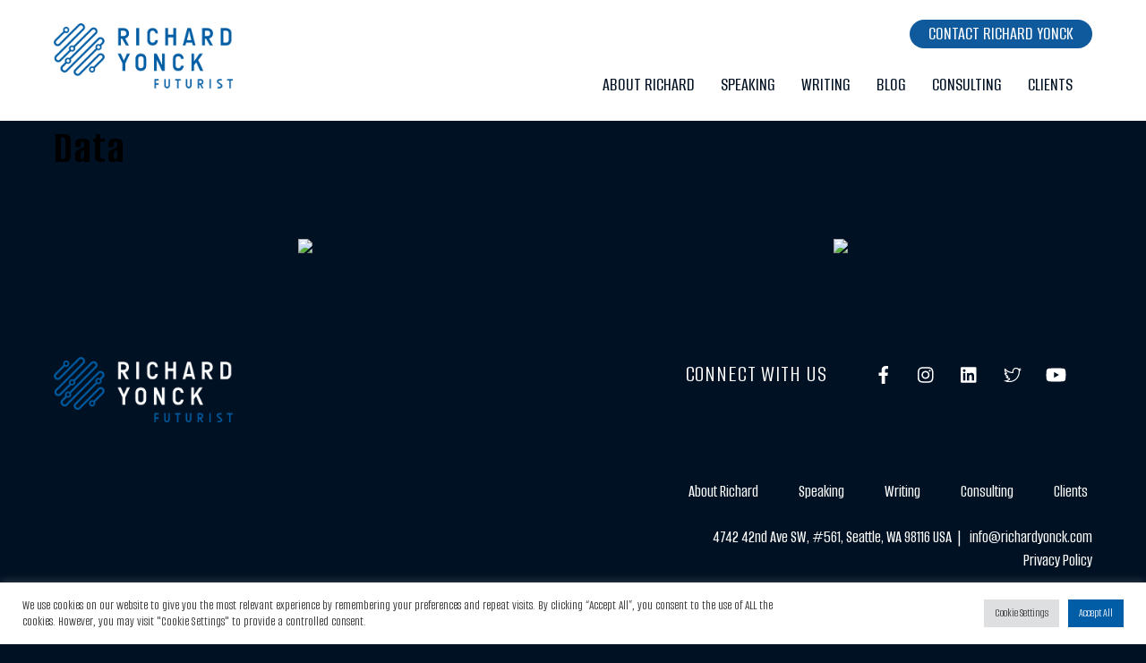

--- FILE ---
content_type: text/html; charset=UTF-8
request_url: https://richardyonck.com/tag/data/
body_size: 21435
content:
<!DOCTYPE html>
<html lang="en-US">
<head>
	    <meta charset="UTF-8">
	    <meta name="viewport" content="width=device-width, initial-scale=1, minimum-scale=1">
    <meta name='robots' content='index, follow, max-image-preview:large, max-snippet:-1, max-video-preview:-1' />

	<!-- This site is optimized with the Yoast SEO plugin v26.8 - https://yoast.com/product/yoast-seo-wordpress/ -->
	<title>Data Archives - Richard Yonck</title>
	<meta name="description" content="Data - Richard Yonck" />
	<link rel="canonical" href="https://richardyonck.com/tag/data/" />
	<meta property="og:locale" content="en_US" />
	<meta property="og:type" content="article" />
	<meta property="og:title" content="Data Archives - Richard Yonck" />
	<meta property="og:description" content="Data - Richard Yonck" />
	<meta property="og:url" content="https://richardyonck.com/tag/data/" />
	<meta property="og:site_name" content="Richard Yonck" />
	<meta property="og:image" content="https://richardyonck.com/wp-content/uploads/2022/02/Icon-for-Social2.png" />
	<meta property="og:image:width" content="900" />
	<meta property="og:image:height" content="633" />
	<meta property="og:image:type" content="image/png" />
	<meta name="twitter:card" content="summary_large_image" />
	<meta name="twitter:site" content="@ryonck" />
	<script type="application/ld+json" class="yoast-schema-graph">{"@context":"https://schema.org","@graph":[{"@type":"CollectionPage","@id":"https://richardyonck.com/tag/data/","url":"https://richardyonck.com/tag/data/","name":"Data Archives - Richard Yonck","isPartOf":{"@id":"https://richardyonck.com/#website"},"description":"Data - Richard Yonck","breadcrumb":{"@id":"https://richardyonck.com/tag/data/#breadcrumb"},"inLanguage":"en-US"},{"@type":"BreadcrumbList","@id":"https://richardyonck.com/tag/data/#breadcrumb","itemListElement":[{"@type":"ListItem","position":1,"name":"Home","item":"https://richardyonck.com/"},{"@type":"ListItem","position":2,"name":"Data"}]},{"@type":"WebSite","@id":"https://richardyonck.com/#website","url":"https://richardyonck.com/","name":"Richard Yonck Futurist","description":"","publisher":{"@id":"https://richardyonck.com/#organization"},"alternateName":"Futurist Keynote Speaker - Richard Yonck","potentialAction":[{"@type":"SearchAction","target":{"@type":"EntryPoint","urlTemplate":"https://richardyonck.com/?s={search_term_string}"},"query-input":{"@type":"PropertyValueSpecification","valueRequired":true,"valueName":"search_term_string"}}],"inLanguage":"en-US"},{"@type":"Organization","@id":"https://richardyonck.com/#organization","name":"RichardYonck.com","url":"https://richardyonck.com/","logo":{"@type":"ImageObject","inLanguage":"en-US","@id":"https://richardyonck.com/#/schema/logo/image/","url":"https://richardyonck.com/wp-content/uploads/2021/12/richard_yonck__logo.png","contentUrl":"https://richardyonck.com/wp-content/uploads/2021/12/richard_yonck__logo.png","width":485,"height":178,"caption":"RichardYonck.com"},"image":{"@id":"https://richardyonck.com/#/schema/logo/image/"},"sameAs":["https://www.facebook.com/IntelligentFuture","https://x.com/ryonck","https://www.instagram.com/ryonck","https://linkedin.com/company/richardyonck","https://www.youtube.com/richardyonck"]}]}</script>
	<!-- / Yoast SEO plugin. -->


	    <style id="tf_lazy_style">
		[data-tf-src]{opacity:0}.tf_svg_lazy{transition:filter .3s linear!important;filter:blur(25px);opacity:1;transform:translateZ(0)}.tf_svg_lazy_loaded{filter:blur(0)}.module[data-lazy],.module[data-lazy] .ui,.module_row[data-lazy]:not(.tb_first),.module_row[data-lazy]:not(.tb_first)>.row_inner,.module_row:not(.tb_first) .module_column[data-lazy],.module_subrow[data-lazy]>.subrow_inner{background-image:none!important}
	    </style>
	    <noscript><style>[data-tf-src]{display:none!important}.tf_svg_lazy{filter:none!important;opacity:1!important}</style></noscript>
	    	    <style id="tf_lazy_common">
							/*chrome bug,prevent run transition on the page loading*/
				body:not(.page-loaded),body:not(.page-loaded) #header,body:not(.page-loaded) a,body:not(.page-loaded) img,body:not(.page-loaded) figure,body:not(.page-loaded) div,body:not(.page-loaded) i,body:not(.page-loaded) li,body:not(.page-loaded) span,body:not(.page-loaded) ul{animation:none!important;transition:none!important}body:not(.page-loaded) #main-nav li .sub-menu{display:none}
				img{max-width:100%;height:auto}
						.tf_fa{display:inline-block;width:1em;height:1em;stroke-width:0;stroke:currentColor;overflow:visible;fill:currentColor;pointer-events:none;vertical-align:middle}#tf_svg symbol{overflow:visible}.tf_lazy{position:relative;visibility:visible;display:block;opacity:.3}.wow .tf_lazy{visibility:hidden;opacity:1;position:static;display:inline}div.tf_audio_lazy audio{visibility:hidden;height:0;display:inline}.mejs-container{visibility:visible}.tf_iframe_lazy{transition:opacity .3s ease-in-out;min-height:10px}.tf_carousel .tf_swiper-wrapper{display:flex}.tf_carousel .tf_swiper-slide{flex-shrink:0;opacity:0}.tf_carousel .tf_lazy{contain:none}.tf_swiper-wrapper>br,.tf_lazy.tf_swiper-wrapper .tf_lazy:after,.tf_lazy.tf_swiper-wrapper .tf_lazy:before{display:none}.tf_lazy:after,.tf_lazy:before{content:'';display:inline-block;position:absolute;width:10px!important;height:10px!important;margin:0 3px;top:50%!important;right:50%!important;left:auto!important;border-radius:100%;background-color:currentColor;visibility:visible;animation:tf-hrz-loader infinite .75s cubic-bezier(.2,.68,.18,1.08)}.tf_lazy:after{width:6px!important;height:6px!important;right:auto!important;left:50%!important;margin-top:3px;animation-delay:-.4s}@keyframes tf-hrz-loader{0%{transform:scale(1);opacity:1}50%{transform:scale(.1);opacity:.6}100%{transform:scale(1);opacity:1}}.tf_lazy_lightbox{position:fixed;background:rgba(11,11,11,.8);color:#ccc;top:0;left:0;display:flex;align-items:center;justify-content:center;z-index:999}.tf_lazy_lightbox .tf_lazy:after,.tf_lazy_lightbox .tf_lazy:before{background:#fff}.tf_video_lazy video{width:100%;height:100%;position:static;object-fit:cover}
		</style>
			<noscript><style>body:not(.page-loaded) #main-nav li .sub-menu{display:block}</style></noscript>
    

<link href="https://richardyonck.com/wp-content/uploads/2022/02/favicon.ico" rel="shortcut icon" /> 	    <link rel="preconnect" href="https://fonts.gstatic.com" crossorigin/>
		<link rel="dns-prefetch" href="//www.google-analytics.com"/>
	<link rel="preload" href="https://richardyonck.com/wp-content/uploads/themify-css/concate/3682995705/themify-concate-407660735.min.css" as="style"><link id="themify_concate-css" rel="stylesheet" href="https://richardyonck.com/wp-content/uploads/themify-css/concate/3682995705/themify-concate-407660735.min.css"><link rel="preload" href="https://richardyonck.com/wp-content/uploads/themify-css/concate/3682995705/themify-mobile-2164308626.min.css" as="style" media="screen and (max-width:900px)"><link id="themify_mobile_concate-css" rel="stylesheet" href="https://richardyonck.com/wp-content/uploads/themify-css/concate/3682995705/themify-mobile-2164308626.min.css" media="screen and (max-width:900px)"><link rel="alternate" type="application/rss+xml" title="Richard Yonck &raquo; Feed" href="https://richardyonck.com/feed/" />
<link rel="alternate" type="application/rss+xml" title="Richard Yonck &raquo; Comments Feed" href="https://richardyonck.com/comments/feed/" />
<link rel="alternate" type="application/rss+xml" title="Richard Yonck &raquo; Data Tag Feed" href="https://richardyonck.com/tag/data/feed/" />
<style id='wp-img-auto-sizes-contain-inline-css'>
img:is([sizes=auto i],[sizes^="auto," i]){contain-intrinsic-size:3000px 1500px}
/*# sourceURL=wp-img-auto-sizes-contain-inline-css */
</style>
<style id='wp-emoji-styles-inline-css'>

	img.wp-smiley, img.emoji {
		display: inline !important;
		border: none !important;
		box-shadow: none !important;
		height: 1em !important;
		width: 1em !important;
		margin: 0 0.07em !important;
		vertical-align: -0.1em !important;
		background: none !important;
		padding: 0 !important;
	}
/*# sourceURL=wp-emoji-styles-inline-css */
</style>
<style id='classic-theme-styles-inline-css'>
/*! This file is auto-generated */
.wp-block-button__link{color:#fff;background-color:#32373c;border-radius:9999px;box-shadow:none;text-decoration:none;padding:calc(.667em + 2px) calc(1.333em + 2px);font-size:1.125em}.wp-block-file__button{background:#32373c;color:#fff;text-decoration:none}
/*# sourceURL=/wp-includes/css/classic-themes.min.css */
</style>
<link rel="preload" href="https://richardyonck.com/wp-content/plugins/cookie-law-info/legacy/public/css/cookie-law-info-public.css?ver=3.3.9.1" as="style" /><link rel='stylesheet' id='cookie-law-info-css' href='https://richardyonck.com/wp-content/plugins/cookie-law-info/legacy/public/css/cookie-law-info-public.css?ver=3.3.9.1' media='all' />
<link rel="preload" href="https://richardyonck.com/wp-content/plugins/cookie-law-info/legacy/public/css/cookie-law-info-gdpr.css?ver=3.3.9.1" as="style" /><link rel='stylesheet' id='cookie-law-info-gdpr-css' href='https://richardyonck.com/wp-content/plugins/cookie-law-info/legacy/public/css/cookie-law-info-gdpr.css?ver=3.3.9.1' media='all' />
<link rel="preload" href="https://richardyonck.com/wp-content/plugins/formcraft3/dist/formcraft-common.css?ver=3.9.12" as="style" /><link rel='stylesheet' id='formcraft-common-css' href='https://richardyonck.com/wp-content/plugins/formcraft3/dist/formcraft-common.css?ver=3.9.12' media='all' />
<link rel="preload" href="https://richardyonck.com/wp-content/plugins/formcraft3/dist/form.css?ver=3.9.12" as="style" /><link rel='stylesheet' id='formcraft-form-css' href='https://richardyonck.com/wp-content/plugins/formcraft3/dist/form.css?ver=3.9.12' media='all' />
<link rel="preload" href="https://richardyonck.com/wp-content/themes/themify-ultra/style.css?ver=6.9" as="style" /><link rel='stylesheet' id='parent-style-css' href='https://richardyonck.com/wp-content/themes/themify-ultra/style.css?ver=6.9' media='all' />
<link rel="preload" href="https://richardyonck.com/wp-content/themes/richard_yonck__v1/style.css?ver=1.0.0" as="style" /><link rel='stylesheet' id='child-style-css' href='https://richardyonck.com/wp-content/themes/richard_yonck__v1/style.css?ver=1.0.0' media='all' />
<script src="https://richardyonck.com/wp-includes/js/jquery/jquery.min.js?ver=3.7.1" id="jquery-core-js"></script>
<script id="cookie-law-info-js-extra">
var Cli_Data = {"nn_cookie_ids":[],"cookielist":[],"non_necessary_cookies":[],"ccpaEnabled":"","ccpaRegionBased":"","ccpaBarEnabled":"","strictlyEnabled":["necessary","obligatoire"],"ccpaType":"gdpr","js_blocking":"1","custom_integration":"","triggerDomRefresh":"","secure_cookies":""};
var cli_cookiebar_settings = {"animate_speed_hide":"500","animate_speed_show":"500","background":"#FFF","border":"#b1a6a6c2","border_on":"","button_1_button_colour":"#61a229","button_1_button_hover":"#4e8221","button_1_link_colour":"#fff","button_1_as_button":"1","button_1_new_win":"","button_2_button_colour":"#333","button_2_button_hover":"#292929","button_2_link_colour":"#444","button_2_as_button":"","button_2_hidebar":"","button_3_button_colour":"#dedfe0","button_3_button_hover":"#b2b2b3","button_3_link_colour":"#333333","button_3_as_button":"1","button_3_new_win":"","button_4_button_colour":"#dedfe0","button_4_button_hover":"#b2b2b3","button_4_link_colour":"#333333","button_4_as_button":"1","button_7_button_colour":"#005da6","button_7_button_hover":"#004a85","button_7_link_colour":"#fff","button_7_as_button":"1","button_7_new_win":"","font_family":"inherit","header_fix":"","notify_animate_hide":"1","notify_animate_show":"","notify_div_id":"#cookie-law-info-bar","notify_position_horizontal":"right","notify_position_vertical":"bottom","scroll_close":"","scroll_close_reload":"","accept_close_reload":"","reject_close_reload":"","showagain_tab":"","showagain_background":"#fff","showagain_border":"#000","showagain_div_id":"#cookie-law-info-again","showagain_x_position":"100px","text":"#333333","show_once_yn":"","show_once":"10000","logging_on":"","as_popup":"","popup_overlay":"1","bar_heading_text":"","cookie_bar_as":"banner","popup_showagain_position":"bottom-right","widget_position":"left"};
var log_object = {"ajax_url":"https://richardyonck.com/wp-admin/admin-ajax.php"};
//# sourceURL=cookie-law-info-js-extra
</script>
<script src="https://richardyonck.com/wp-content/plugins/cookie-law-info/legacy/public/js/cookie-law-info-public.js?ver=3.3.9.1" id="cookie-law-info-js"></script>
<link rel="https://api.w.org/" href="https://richardyonck.com/wp-json/" /><link rel="alternate" title="JSON" type="application/json" href="https://richardyonck.com/wp-json/wp/v2/tags/66" /><link rel="EditURI" type="application/rsd+xml" title="RSD" href="https://richardyonck.com/xmlrpc.php?rsd" />
<meta name="generator" content="WordPress 6.9" />
<script type="application/ld+json">
{"@context" : "http://schema.org",
 "@type" : "Organization",  
  "name" : "Richard Yonck Futurist Logo",
  "url" : "https://richardyonck.com", 
  "logo": "https://richardyonck.com/wp-content/uploads/2022/02/Icon-blue-512.png" }
</script>


	<style>
	@keyframes themifyAnimatedBG{
		0%{background-color:#33baab}100%{background-color:#e33b9e}50%{background-color:#4961d7}33.3%{background-color:#2ea85c}25%{background-color:#2bb8ed}20%{background-color:#dd5135}
	}
	.page-loaded .module_row.animated-bg{
		animation:themifyAnimatedBG 30000ms infinite alternate
	}
	</style>
	<meta property="og:image" content="https://richardyonck.com/wp-content/uploads/2022/02/Icon-for-Social2.png"/>

<script id="mcjs">!function(c,h,i,m,p){m=c.createElement(h),p=c.getElementsByTagName(h)[0],m.async=1,m.src=i,p.parentNode.insertBefore(m,p)}(document,"script","https://chimpstatic.com/mcjs-connected/js/users/634148d02836f567f7858ad97/c607a2677e1f1c37c7921cbf3.js");</script>

<!-- Global site tag (gtag.js) - Google Analytics -->
<script async src="https://www.googletagmanager.com/gtag/js?id=G-5FLLR6X60T"></script>
<script>
  window.dataLayer = window.dataLayer || [];
  function gtag(){dataLayer.push(arguments);}
  gtag('js', new Date());

  gtag('config', 'G-5FLLR6X60T');
</script>
<style id="tb_inline_styles">.tb_animation_on{overflow-x:hidden}.themify_builder .wow{visibility:hidden;animation-fill-mode:both}.themify_builder .tf_lax_done{transition-duration:.8s;transition-timing-function:cubic-bezier(.165,.84,.44,1)}.wow.tf_lax_done{animation-fill-mode:backwards}[data-sticky-active].tb_sticky_scroll_active{z-index:1}[data-sticky-active].tb_sticky_scroll_active .hide-on-stick{display:none}@media screen and (min-width:1025px){.hide-desktop{width:0!important;height:0!important;padding:0!important;visibility:hidden!important;margin:0!important;display:table-column!important}}@media screen and (min-width:821px) and (max-width:1024px){.hide-tablet_landscape{width:0!important;height:0!important;padding:0!important;visibility:hidden!important;margin:0!important;display:table-column!important}}@media screen and (min-width:601px) and (max-width:820px){.hide-tablet{width:0!important;height:0!important;padding:0!important;visibility:hidden!important;margin:0!important;display:table-column!important}}@media screen and (max-width:600px){.hide-mobile{width:0!important;height:0!important;padding:0!important;visibility:hidden!important;margin:0!important;display:table-column!important}}</style><noscript><style>.themify_builder .wow,.wow .tf_lazy{visibility:visible!important}</style></noscript><link rel="icon" href="https://richardyonck.com/wp-content/uploads/2022/02/cropped-Icon-blue-512-32x32.png" sizes="32x32" />
<link rel="icon" href="https://richardyonck.com/wp-content/uploads/2022/02/cropped-Icon-blue-512-192x192.png" sizes="192x192" />
<link rel="apple-touch-icon" href="https://richardyonck.com/wp-content/uploads/2022/02/cropped-Icon-blue-512-180x180.png" />
<meta name="msapplication-TileImage" content="https://richardyonck.com/wp-content/uploads/2022/02/cropped-Icon-blue-512-270x270.png" />
		<style id="wp-custom-css">
			/* Add a custom class to your image module. */
/* E.g., go to the Image module settings > CSS > Additional CSS Class and add `center-image` */
		</style>
		<style id='global-styles-inline-css'>
:root{--wp--preset--aspect-ratio--square: 1;--wp--preset--aspect-ratio--4-3: 4/3;--wp--preset--aspect-ratio--3-4: 3/4;--wp--preset--aspect-ratio--3-2: 3/2;--wp--preset--aspect-ratio--2-3: 2/3;--wp--preset--aspect-ratio--16-9: 16/9;--wp--preset--aspect-ratio--9-16: 9/16;--wp--preset--color--black: #000000;--wp--preset--color--cyan-bluish-gray: #abb8c3;--wp--preset--color--white: #ffffff;--wp--preset--color--pale-pink: #f78da7;--wp--preset--color--vivid-red: #cf2e2e;--wp--preset--color--luminous-vivid-orange: #ff6900;--wp--preset--color--luminous-vivid-amber: #fcb900;--wp--preset--color--light-green-cyan: #7bdcb5;--wp--preset--color--vivid-green-cyan: #00d084;--wp--preset--color--pale-cyan-blue: #8ed1fc;--wp--preset--color--vivid-cyan-blue: #0693e3;--wp--preset--color--vivid-purple: #9b51e0;--wp--preset--gradient--vivid-cyan-blue-to-vivid-purple: linear-gradient(135deg,rgb(6,147,227) 0%,rgb(155,81,224) 100%);--wp--preset--gradient--light-green-cyan-to-vivid-green-cyan: linear-gradient(135deg,rgb(122,220,180) 0%,rgb(0,208,130) 100%);--wp--preset--gradient--luminous-vivid-amber-to-luminous-vivid-orange: linear-gradient(135deg,rgb(252,185,0) 0%,rgb(255,105,0) 100%);--wp--preset--gradient--luminous-vivid-orange-to-vivid-red: linear-gradient(135deg,rgb(255,105,0) 0%,rgb(207,46,46) 100%);--wp--preset--gradient--very-light-gray-to-cyan-bluish-gray: linear-gradient(135deg,rgb(238,238,238) 0%,rgb(169,184,195) 100%);--wp--preset--gradient--cool-to-warm-spectrum: linear-gradient(135deg,rgb(74,234,220) 0%,rgb(151,120,209) 20%,rgb(207,42,186) 40%,rgb(238,44,130) 60%,rgb(251,105,98) 80%,rgb(254,248,76) 100%);--wp--preset--gradient--blush-light-purple: linear-gradient(135deg,rgb(255,206,236) 0%,rgb(152,150,240) 100%);--wp--preset--gradient--blush-bordeaux: linear-gradient(135deg,rgb(254,205,165) 0%,rgb(254,45,45) 50%,rgb(107,0,62) 100%);--wp--preset--gradient--luminous-dusk: linear-gradient(135deg,rgb(255,203,112) 0%,rgb(199,81,192) 50%,rgb(65,88,208) 100%);--wp--preset--gradient--pale-ocean: linear-gradient(135deg,rgb(255,245,203) 0%,rgb(182,227,212) 50%,rgb(51,167,181) 100%);--wp--preset--gradient--electric-grass: linear-gradient(135deg,rgb(202,248,128) 0%,rgb(113,206,126) 100%);--wp--preset--gradient--midnight: linear-gradient(135deg,rgb(2,3,129) 0%,rgb(40,116,252) 100%);--wp--preset--font-size--small: 13px;--wp--preset--font-size--medium: 20px;--wp--preset--font-size--large: 36px;--wp--preset--font-size--x-large: 42px;--wp--preset--spacing--20: 0.44rem;--wp--preset--spacing--30: 0.67rem;--wp--preset--spacing--40: 1rem;--wp--preset--spacing--50: 1.5rem;--wp--preset--spacing--60: 2.25rem;--wp--preset--spacing--70: 3.38rem;--wp--preset--spacing--80: 5.06rem;--wp--preset--shadow--natural: 6px 6px 9px rgba(0, 0, 0, 0.2);--wp--preset--shadow--deep: 12px 12px 50px rgba(0, 0, 0, 0.4);--wp--preset--shadow--sharp: 6px 6px 0px rgba(0, 0, 0, 0.2);--wp--preset--shadow--outlined: 6px 6px 0px -3px rgb(255, 255, 255), 6px 6px rgb(0, 0, 0);--wp--preset--shadow--crisp: 6px 6px 0px rgb(0, 0, 0);}:where(.is-layout-flex){gap: 0.5em;}:where(.is-layout-grid){gap: 0.5em;}body .is-layout-flex{display: flex;}.is-layout-flex{flex-wrap: wrap;align-items: center;}.is-layout-flex > :is(*, div){margin: 0;}body .is-layout-grid{display: grid;}.is-layout-grid > :is(*, div){margin: 0;}:where(.wp-block-columns.is-layout-flex){gap: 2em;}:where(.wp-block-columns.is-layout-grid){gap: 2em;}:where(.wp-block-post-template.is-layout-flex){gap: 1.25em;}:where(.wp-block-post-template.is-layout-grid){gap: 1.25em;}.has-black-color{color: var(--wp--preset--color--black) !important;}.has-cyan-bluish-gray-color{color: var(--wp--preset--color--cyan-bluish-gray) !important;}.has-white-color{color: var(--wp--preset--color--white) !important;}.has-pale-pink-color{color: var(--wp--preset--color--pale-pink) !important;}.has-vivid-red-color{color: var(--wp--preset--color--vivid-red) !important;}.has-luminous-vivid-orange-color{color: var(--wp--preset--color--luminous-vivid-orange) !important;}.has-luminous-vivid-amber-color{color: var(--wp--preset--color--luminous-vivid-amber) !important;}.has-light-green-cyan-color{color: var(--wp--preset--color--light-green-cyan) !important;}.has-vivid-green-cyan-color{color: var(--wp--preset--color--vivid-green-cyan) !important;}.has-pale-cyan-blue-color{color: var(--wp--preset--color--pale-cyan-blue) !important;}.has-vivid-cyan-blue-color{color: var(--wp--preset--color--vivid-cyan-blue) !important;}.has-vivid-purple-color{color: var(--wp--preset--color--vivid-purple) !important;}.has-black-background-color{background-color: var(--wp--preset--color--black) !important;}.has-cyan-bluish-gray-background-color{background-color: var(--wp--preset--color--cyan-bluish-gray) !important;}.has-white-background-color{background-color: var(--wp--preset--color--white) !important;}.has-pale-pink-background-color{background-color: var(--wp--preset--color--pale-pink) !important;}.has-vivid-red-background-color{background-color: var(--wp--preset--color--vivid-red) !important;}.has-luminous-vivid-orange-background-color{background-color: var(--wp--preset--color--luminous-vivid-orange) !important;}.has-luminous-vivid-amber-background-color{background-color: var(--wp--preset--color--luminous-vivid-amber) !important;}.has-light-green-cyan-background-color{background-color: var(--wp--preset--color--light-green-cyan) !important;}.has-vivid-green-cyan-background-color{background-color: var(--wp--preset--color--vivid-green-cyan) !important;}.has-pale-cyan-blue-background-color{background-color: var(--wp--preset--color--pale-cyan-blue) !important;}.has-vivid-cyan-blue-background-color{background-color: var(--wp--preset--color--vivid-cyan-blue) !important;}.has-vivid-purple-background-color{background-color: var(--wp--preset--color--vivid-purple) !important;}.has-black-border-color{border-color: var(--wp--preset--color--black) !important;}.has-cyan-bluish-gray-border-color{border-color: var(--wp--preset--color--cyan-bluish-gray) !important;}.has-white-border-color{border-color: var(--wp--preset--color--white) !important;}.has-pale-pink-border-color{border-color: var(--wp--preset--color--pale-pink) !important;}.has-vivid-red-border-color{border-color: var(--wp--preset--color--vivid-red) !important;}.has-luminous-vivid-orange-border-color{border-color: var(--wp--preset--color--luminous-vivid-orange) !important;}.has-luminous-vivid-amber-border-color{border-color: var(--wp--preset--color--luminous-vivid-amber) !important;}.has-light-green-cyan-border-color{border-color: var(--wp--preset--color--light-green-cyan) !important;}.has-vivid-green-cyan-border-color{border-color: var(--wp--preset--color--vivid-green-cyan) !important;}.has-pale-cyan-blue-border-color{border-color: var(--wp--preset--color--pale-cyan-blue) !important;}.has-vivid-cyan-blue-border-color{border-color: var(--wp--preset--color--vivid-cyan-blue) !important;}.has-vivid-purple-border-color{border-color: var(--wp--preset--color--vivid-purple) !important;}.has-vivid-cyan-blue-to-vivid-purple-gradient-background{background: var(--wp--preset--gradient--vivid-cyan-blue-to-vivid-purple) !important;}.has-light-green-cyan-to-vivid-green-cyan-gradient-background{background: var(--wp--preset--gradient--light-green-cyan-to-vivid-green-cyan) !important;}.has-luminous-vivid-amber-to-luminous-vivid-orange-gradient-background{background: var(--wp--preset--gradient--luminous-vivid-amber-to-luminous-vivid-orange) !important;}.has-luminous-vivid-orange-to-vivid-red-gradient-background{background: var(--wp--preset--gradient--luminous-vivid-orange-to-vivid-red) !important;}.has-very-light-gray-to-cyan-bluish-gray-gradient-background{background: var(--wp--preset--gradient--very-light-gray-to-cyan-bluish-gray) !important;}.has-cool-to-warm-spectrum-gradient-background{background: var(--wp--preset--gradient--cool-to-warm-spectrum) !important;}.has-blush-light-purple-gradient-background{background: var(--wp--preset--gradient--blush-light-purple) !important;}.has-blush-bordeaux-gradient-background{background: var(--wp--preset--gradient--blush-bordeaux) !important;}.has-luminous-dusk-gradient-background{background: var(--wp--preset--gradient--luminous-dusk) !important;}.has-pale-ocean-gradient-background{background: var(--wp--preset--gradient--pale-ocean) !important;}.has-electric-grass-gradient-background{background: var(--wp--preset--gradient--electric-grass) !important;}.has-midnight-gradient-background{background: var(--wp--preset--gradient--midnight) !important;}.has-small-font-size{font-size: var(--wp--preset--font-size--small) !important;}.has-medium-font-size{font-size: var(--wp--preset--font-size--medium) !important;}.has-large-font-size{font-size: var(--wp--preset--font-size--large) !important;}.has-x-large-font-size{font-size: var(--wp--preset--font-size--x-large) !important;}
/*# sourceURL=global-styles-inline-css */
</style>
<link rel="preload" href="https://richardyonck.com/wp-content/plugins/cookie-law-info/legacy/public/css/cookie-law-info-table.css?ver=3.3.9.1" as="style" /><link rel='stylesheet' id='cookie-law-info-table-css' href='https://richardyonck.com/wp-content/plugins/cookie-law-info/legacy/public/css/cookie-law-info-table.css?ver=3.3.9.1' media='all' />
<meta name="generator" content="WP Rocket 3.20.3" data-wpr-features="wpr_preload_links wpr_desktop" /></head>
<body class="archive tag tag-data tag-66 wp-theme-themify-ultra wp-child-theme-richard_yonck__v1 skin-default sidebar-none default_width no-home tb_animation_on ready-view header-horizontal fixed-header-enabled footer-left-col search-off filter-hover-none filter-featured-only sidemenu-active">
<div id="pagewrap" class="tf_box hfeed site">
    <a class="screen-reader-text skip-to-content" href="#content">Skip to content</a>
					<div id="headerwrap"  class=' tf_box tf_w'>

			
										                                                    <div class="header-icons tf_hide">
                                <a id="menu-icon" class="tf_inline_b tf_text_dec" href="#mobile-menu" aria-label="Menu"><span class="menu-icon-inner tf_inline_b tf_vmiddle tf_overflow"></span><span class="screen-reader-text">Menu</span></a>
				                            </div>
                        
			<header id="header" class="tf_box pagewidth tf_clearfix" itemscope="itemscope" itemtype="https://schema.org/WPHeader">

	            
	            <div class="header-bar tf_box">
				    <div id="site-logo"><a href="https://richardyonck.com" title="Richard Yonck"><img decoding="async" data-tf-not-load="1" src="https://richardyonck.com/wp-content/uploads/2021/12/richard_yonck__logo.png" alt="Richard Yonck, Futurist logo" title="Richard Yonck, Futurist logo" width="200" height="" class="site-logo-image"></a></div>				</div>
				<!-- /.header-bar -->

									<div id="mobile-menu" class="sidemenu sidemenu-off tf_scrollbar">
												<!-- hook content: themify_mobile_menu_start --><div class="text--right"><a href="https://richardyonck.com/book-richard/" class="button color--white background_color--blueMedium">Contact Richard Yonck</a></div><!-- /hook content: themify_mobile_menu_start -->
						<div class="navbar-wrapper tf_clearfix">
                            																						<div class="social-widget tf_inline_b tf_vmiddle">
																	    								</div>
								<!-- /.social-widget -->
							
							
							<nav id="main-nav-wrap" itemscope="itemscope" itemtype="https://schema.org/SiteNavigationElement">
								<ul id="main-nav" class="main-nav tf_clearfix tf_box"><li class="menu-item-page-92 menu-item menu-item-type-post_type menu-item-object-page menu-item-has-children has-sub-menu menu-item-211"  aria-haspopup="true"><a  href="https://richardyonck.com/about-richard/">About Richard<span class="child-arrow"></span></a> <ul class="sub-menu"><li class="menu-item-page-5657 menu-item menu-item-type-post_type menu-item-object-page menu-item-7287 menu-page-5657-parent-211" ><a  href="https://richardyonck.com/press/">Press</a> </li>
</ul></li>
<li class="menu-item-page-132 menu-item menu-item-type-post_type menu-item-object-page menu-item-has-children has-sub-menu menu-item-212"  aria-haspopup="true"><a  href="https://richardyonck.com/speaking/">Speaking<span class="child-arrow"></span></a> <ul class="sub-menu"><li class="menu-item-page-5701 menu-item menu-item-type-post_type menu-item-object-page menu-item-6649 menu-page-5701-parent-212" ><a  href="https://richardyonck.com/videos/">Videos</a> </li>
<li class="menu-item-page-5607 menu-item menu-item-type-post_type menu-item-object-page menu-item-6650 menu-page-5607-parent-212" ><a  href="https://richardyonck.com/program-topics/">Program Topics</a> </li>
<li class="menu-item-page-7297 menu-item menu-item-type-post_type menu-item-object-page menu-item-7303 menu-page-7297-parent-212" ><a  href="https://richardyonck.com/speaker_reel/">Speaker Reel</a> </li>
<li class="menu-item-page-7238 menu-item menu-item-type-post_type menu-item-object-page menu-item-7250 menu-page-7238-parent-212" ><a  href="https://richardyonck.com/gallery/">Gallery</a> </li>
<li class="menu-item-custom-7179 menu-item menu-item-type-custom menu-item-object-custom menu-item-7179 menu-custom-7179-parent-212" ><a  href="https://www.dropbox.com/scl/fo/h6oyxyfnrhf4q3t0xz83d/AA7UK8oEtgbsDs6R6C_e-NY?rlkey=akt8p40kqwzatciwot48mpmvd&amp;st=jctw5d5p&amp;dl=0">Speaker Kit</a> </li>
</ul></li>
<li class="menu-item-page-170 menu-item menu-item-type-post_type menu-item-object-page menu-item-has-children has-sub-menu menu-item-213"  aria-haspopup="true"><a  href="https://richardyonck.com/writing/">Writing<span class="child-arrow"></span></a> <ul class="sub-menu"><li class="menu-item-page-6990 menu-item menu-item-type-post_type menu-item-object-page menu-item-7074 menu-page-6990-parent-213" ><a  href="https://richardyonck.com/mindstock/">Mindstock: A Novel</a> </li>
<li class="menu-item-page-5555 menu-item menu-item-type-post_type menu-item-object-page menu-item-6830 menu-page-5555-parent-213" ><a  href="https://richardyonck.com/heart-of-the-machine/">Heart of the Machine</a> </li>
<li class="menu-item-page-5536 menu-item menu-item-type-post_type menu-item-object-page menu-item-6831 menu-page-5536-parent-213" ><a  href="https://richardyonck.com/future-minds/">Future Minds</a> </li>
<li class="menu-item-page-5354 menu-item menu-item-type-post_type menu-item-object-page menu-item-7291 menu-page-5354-parent-213" ><a  href="https://richardyonck.com/writing/articles/">Articles</a> </li>
</ul></li>
<li class="menu-item-page-5364 menu-item menu-item-type-post_type menu-item-object-page current_page_parent menu-item-5375" ><a  href="https://richardyonck.com/blog/">Blog</a> </li>
<li class="menu-item-page-187 menu-item menu-item-type-post_type menu-item-object-page menu-item-214" ><a  href="https://richardyonck.com/consulting/">Consulting</a> </li>
<li class="menu-item-page-215 menu-item menu-item-type-post_type menu-item-object-page menu-item-223" ><a  href="https://richardyonck.com/clients/">Clients</a> </li>
</ul>							</nav>
							<!-- /#main-nav-wrap -->
                                                    </div>

																				<!-- /header-widgets -->
						
							<a id="menu-icon-close" aria-label="Close menu" class="tf_close tf_hide" href="#"><span class="screen-reader-text">Close Menu</span></a>

																	</div><!-- #mobile-menu -->
                     					<!-- /#mobile-menu -->
				
				
				
			</header>
			<!-- /#header -->
				        
		</div>
		<!-- /#headerwrap -->
	
	<div id="body" class="tf_box tf_clear tf_mw tf_clearfix">
		
	<!-- layout-container -->
<div id="layout" class="pagewidth tf_box tf_clearfix">
        <!-- content -->
    <main id="content" class="tf_box tf_clearfix">
	 <h1 itemprop="name" class="page-title">Data </h1>		    <div  id="loops-wrapper" class="loops-wrapper infinite overlay grid2 tf_clear tf_clearfix" data-lazy="1">
							<article id="post-794" class="post tf_clearfix post-794 type-post status-publish format-standard hentry category-foresight category-future tag-data tag-future tag-information tag-the-futurist has-post-title has-post-date has-post-category has-post-tag has-post-comment has-post-author   cat-20  cat-74">
	    
			<a href="https://richardyonck.com/a-world-of-data/" aria-label="A World of Data" data-post-permalink="yes" style="display: none;"></a>
	    			<figure class="post-image tf_clearfix">
			    								<a href="https://richardyonck.com/a-world-of-data/">
								<img decoding="async" data-tf-not-load="1" src="http://intelligent-future.net/wp-dev/wp-content/uploads/2011/06/Futurist-cover-July-Aug-20111.jpg" width="561" height="321" alt=" ">								    				</a>
							    			</figure>
				<div class="post-content">
		<div class="post-content-inner">

								<div class="post-date-wrap post-date-inline">
		<time class="post-date entry-date updated" datetime="2011-06-25">
					<span class="year">June 25, 2011</span>
				</time>
	</div><!-- .post-date-wrap -->
				
			<h2 class="post-title entry-title"><a href="https://richardyonck.com/a-world-of-data/">A World of Data</a></h2>
			
			
				<div class="entry-content">

        
				<p>Information. There is probably nothing so important to our lives, to our culture, to our world. Information, and the ability to communicate it, has been at the foundation of humanity&#8217;s rise since before we used fire or stone tools. It has allowed us to grow from nomadic clans to villages [&hellip;]</p>
		
			    
		    <p><a href="https://richardyonck.com/a-world-of-data/" class="more-link">More</a></p>

		
	    
	</div><!-- /.entry-content -->
	
		</div>
		<!-- /.post-content-inner -->
	</div>
	<!-- /.post-content -->
	
</article>
<!-- /.post -->
							<article id="post-1546" class="post tf_clearfix post-1546 type-post status-publish format-standard hentry category-biotechnology category-health tag-bioinformatics tag-biotechnology tag-data tag-health has-post-title has-post-date has-post-category has-post-tag has-post-comment has-post-author   cat-64  cat-67">
	    
			<a href="https://richardyonck.com/data-mining-for-treasure/" aria-label="Data mining for treasure" data-post-permalink="yes" style="display: none;"></a>
	    			<figure class="post-image tf_clearfix">
			    								<a href="https://richardyonck.com/data-mining-for-treasure/">
								<img src="data:image/svg+xml;charset=UTF-8,%3Csvg%20xmlns%3D%27http%3A%2F%2Fwww.w3.org%2F2000%2Fsvg%27%20width%3D%27189%27%20height%3D%27252%27%20fill%3D%27rgba%28255%2C255%2C255%2C.2%29%27%3E%3Crect%20width%3D%27100%25%27%20height%3D%27100%25%27%2F%3E%3C%2Fsvg%3E" decoding="async" loading="lazy" data-lazy="1" class="tf_svg_lazy" data-tf-src="https://intelligent-future.com/wp-dev/wp-content/uploads/2010/03/data-mining.jpg" width="561" height="321" alt=" "><noscript><img data-tf-not-load src="https://intelligent-future.com/wp-dev/wp-content/uploads/2010/03/data-mining.jpg" width="561" height="321" alt=" "></noscript>								    				</a>
							    			</figure>
				<div class="post-content">
		<div class="post-content-inner">

								<div class="post-date-wrap post-date-inline">
		<time class="post-date entry-date updated" datetime="2010-03-16">
					<span class="year">March 16, 2010</span>
				</time>
	</div><!-- .post-date-wrap -->
				
			<h2 class="post-title entry-title"><a href="https://richardyonck.com/data-mining-for-treasure/">Data mining for treasure</a></h2>
			
			
				<div class="entry-content">

        
				<p>When I talk about the intelligent future, I&#8217;m referring to far more than just artificial intelligence and intelligence amplification. The application of existing knowledge and tools in new and innovative ways will play just as much a role. One excellent example can be found in a paper published yesterday in [&hellip;]</p>
		
			    
		    <p><a href="https://richardyonck.com/data-mining-for-treasure/" class="more-link">More</a></p>

		
	    
	</div><!-- /.entry-content -->
	
		</div>
		<!-- /.post-content-inner -->
	</div>
	<!-- /.post-content -->
	
</article>
<!-- /.post -->
					    </div>
		    </main>
    <!-- /content -->
    </div>
<!-- /layout-container -->
    </div><!-- /body -->
<div id="footerwrap" class="tf_box tf_clear ">
				<footer id="footer" class="tf_box pagewidth tf_scrollbar tf_rel tf_clearfix" itemscope="itemscope" itemtype="https://schema.org/WPFooter">
			
			<div class="main-col first tf_clearfix">
				<div class="footer-left-wrap first">
																	<div class="footer-logo-wrapper tf_clearfix">
							<div id="footer-logo"><a href="https://richardyonck.com" title="Richard Yonck"><img src="data:image/svg+xml;charset=UTF-8,%3Csvg%20xmlns%3D%22http%3A%2F%2Fwww.w3.org%2F2000%2Fsvg%22%20width%3D%22486%22%20height%3D%22177%22%3E%3Cg%20fill%3D%22%23000000%22%3E%3Crect%20width%3D%22162%22%20height%3D%2244%22%2F%3E%3Crect%20width%3D%22162%22%20height%3D%2244%22%20x%3D%22162%22%2F%3E%3Crect%20width%3D%22162%22%20height%3D%2244%22%20x%3D%22324%22%2F%3E%3Crect%20width%3D%22162%22%20height%3D%2244%22%20y%3D%2244%22%2F%3E%3Crect%20width%3D%22162%22%20height%3D%2244%22%20x%3D%22162%22%20y%3D%2244%22%2F%3E%3Crect%20width%3D%22162%22%20height%3D%2244%22%20x%3D%22324%22%20y%3D%2244%22%2F%3E%3Crect%20width%3D%22162%22%20height%3D%2244%22%20y%3D%2288%22%2F%3E%3Crect%20width%3D%22162%22%20height%3D%2244%22%20x%3D%22162%22%20y%3D%2288%22%2F%3E%3Crect%20width%3D%22162%22%20height%3D%2244%22%20x%3D%22324%22%20y%3D%2288%22%2F%3E%3Crect%20width%3D%22162%22%20height%3D%2244%22%20y%3D%22132%22%2F%3E%3Crect%20width%3D%22162%22%20height%3D%2244%22%20x%3D%22162%22%20y%3D%22132%22%2F%3E%3Crect%20width%3D%22162%22%20height%3D%2244%22%20fill%3D%22%23ffffff%22%20x%3D%22324%22%20y%3D%22132%22%2F%3E%3C%2Fg%3E%3C%2Fsvg%3E" decoding="async" loading="lazy" data-lazy="1" data-tf-src="https://richardyonck.com/wp-content/uploads/2022/01/richar_yonck__logo__footer.png" alt="Richard Yonck Futurist logo" title="richar_yonck__logo__footer" width="200" height="" class="tf_svg_lazy site-logo-image"><noscript><img  data-tf-not-load src="https://richardyonck.com/wp-content/uploads/2022/01/richar_yonck__logo__footer.png" alt="Richard Yonck Futurist logo" title="richar_yonck__logo__footer" width="200" height="" class="site-logo-image"></noscript></a></div>							<!-- /footer-logo -->
						</div>
					
									</div>

				<div class="footer-right-wrap">
																	<div class="footer-nav-wrap">
													</div>
						<!-- /.footer-nav-wrap -->
					
									</div>
			</div>

												<div class="section-col tf_clearfix">
						<div class="footer-widgets-wrap">
							
		<div class="footer-widgets tf_clearfix">
							<div class=" first tf_box tf_float">
					<div id="block-7" class="widget widget_block"><div class="tb_layout_part_wrap tf_w">
<!--themify_builder_content-->
    <div  class="themify_builder_content themify_builder_content-262 themify_builder not_editable_builder" data-postid="262">
        	<!-- module_row -->
	<div  data-lazy="1" class="module_row themify_builder_row tb_b9s5752 tb_first tf_clearfix" >
	    		<div class="row_inner col_align_top tf_box tf_w tf_rel">
			<div  data-lazy="1" class="module_column tb-column col3-1 first tb_0to5752 tf_box">
			    	</div>
		<div  data-lazy="1" class="module_column tb-column col3-1 middle tb_hhtf753 tf_box">
			    	        <div class="tb-column-inner tf_box tf_w">
		    <!-- module plain text -->
<div  class="module module-plain-text tb_98gc742 " data-lazy="1">
        <div class="tb_text_wrap">
	<h3 class="color--white text--uppercase text--weight-normal text--right">Connect with us</h3>    </div>
</div>
<!-- /module plain text -->	        </div>
	    	</div>
		<div  data-lazy="1" class="module_column tb-column col3-1 last tb_j3h9408 tf_box">
			    	        <div class="tb-column-inner tf_box tf_w">
		    <!-- module widget -->
<div  class="module module-widget tb_b8gq721 text--center " data-lazy="1">
	<div class="widget themify-social-links"><ul class="social-links horizontal">
							<li class="social-link-item facebook font-icon icon-medium">
								<a href="https://www.facebook.com/richardyonckfuturist/" aria-label="facebook" ><em><svg  aria-label="Facebook" role="img" class="tf_fa tf-fab-facebook"><use href="#tf-fab-facebook"></use></svg></em>  </a>
							</li>
							<!-- /themify-link-item -->
							<li class="social-link-item instagram font-icon icon-medium">
								<a href="https://www.instagram.com/ryonck/" aria-label="instagram" ><em><svg  aria-label="Instagram" role="img" class="tf_fa tf-fab-instagram"><use href="#tf-fab-instagram"></use></svg></em>  </a>
							</li>
							<!-- /themify-link-item -->
							<li class="social-link-item linkedin font-icon icon-medium">
								<a href="https://www.linkedin.com/in/richardyonck/" aria-label="linkedin" ><em><svg  aria-label="LinkedIn" role="img" class="tf_fa tf-fab-linkedin"><use href="#tf-fab-linkedin"></use></svg></em>  </a>
							</li>
							<!-- /themify-link-item -->
							<li class="social-link-item twitter font-icon icon-medium">
								<a href="https://twitter.com/ryonck" aria-label="twitter" ><em><svg  aria-label="Twitter" role="img" class="tf_fa tf-ti-twitter"><use href="#tf-ti-twitter"></use></svg></em>  </a>
							</li>
							<!-- /themify-link-item -->
							<li class="social-link-item youtube font-icon icon-medium">
								<a href="https://www.youtube.com/richardyonck/" aria-label="youtube" ><em><svg  aria-label="YouTube" role="img" class="tf_fa tf-fab-youtube"><use href="#tf-fab-youtube"></use></svg></em>  </a>
							</li>
							<!-- /themify-link-item -->
							<li class="social-link-item bluesky font-icon icon-medium">
								<a href="https://bsky.app/profile/richardyonck.com" aria-label="bluesky" ><em><svg  aria-label="Bluesky" role="img" class="tf_fa tf-fas-bluesky"><use href="#tf-fas-bluesky"></use></svg></em>  </a>
							</li>
							<!-- /themify-link-item --></ul></div></div>
<!-- /module widget -->
	        </div>
	    	</div>
		    </div>
	    <!-- /row_inner -->
	</div>
	<!-- /module_row -->
		<!-- module_row -->
	<div  data-lazy="1" class="module_row themify_builder_row footerNav tb_ukug272 tf_clearfix" >
	    		<div class="row_inner col_align_top tf_box tf_w tf_rel">
			<div  data-lazy="1" class="module_column tb-column col-full first tb_1z8h273 tf_box">
			    	        <div class="tb-column-inner tf_box tf_w">
		    <!-- module menu -->
<div  class="module module-menu tb_77ho641  mobile-menu-slide tf_textr" data-menu-style="mobile-menu-slide" data-menu-breakpoint="0" data-element-id="tb_77ho641" data-lazy="1">
    	
	<div class="module-menu-container tf_textr"><ul id="menu-footer-nav" class="ui tf_clearfix nav tf_rel fullwidth transparent "><li id="menu-item-5401" class="menu-item-page-92 menu-item menu-item-type-post_type menu-item-object-page menu-item-5401"><a href="https://richardyonck.com/about-richard/">About Richard</a></li>
<li id="menu-item-5402" class="menu-item-page-132 menu-item menu-item-type-post_type menu-item-object-page menu-item-5402"><a href="https://richardyonck.com/speaking/">Speaking</a></li>
<li id="menu-item-5403" class="menu-item-page-170 menu-item menu-item-type-post_type menu-item-object-page menu-item-5403"><a href="https://richardyonck.com/writing/">Writing</a></li>
<li id="menu-item-5404" class="menu-item-page-187 menu-item menu-item-type-post_type menu-item-object-page menu-item-5404"><a href="https://richardyonck.com/consulting/">Consulting</a></li>
<li id="menu-item-5405" class="menu-item-page-215 menu-item menu-item-type-post_type menu-item-object-page menu-item-5405"><a href="https://richardyonck.com/clients/">Clients</a></li>
</ul></div>		<style>
			.mobile-menu-module[data-module="tb_77ho641"] {
				right: -300px;
			}
		</style>
	</div>
<!-- /module menu -->
	<div  data-lazy="1" class="module_subrow themify_builder_sub_row tb_wzti543 tf_w tf_clearfix">
	    		<div class="subrow_inner col_align_top tf_box tf_w">
			<div  data-lazy="1" class="sub_column module_column tf_box col-full first tb_c9iz544"> 
	    	    	        <div class="tb-column-inner tf_box tf_w">
		    <!-- module plain text -->
<div  class="module module-plain-text tb_dc1n330 " data-lazy="1">
        <div class="tb_text_wrap">
	<div class="text--right">
<p class="text--nomargin">4742 42nd Ave SW, #561, Seattle, WA 98116 USA &nbsp;| &nbsp;
<a href="/cdn-cgi/l/email-protection#b79194cf818e8cd99194cf81818c91948686868c9194cf83878c91948686838cde9194cf81848cdf9194cf81868c91948686838c9194cf81838c91948685868cd89194cf81d28c9194878e8e8c9194cf81d58c91948783818cd49194cf81d18cda">&#x69;&#110;&#102;o&#x40;&#x72;&#105;c&#x68;&#x61;&#114;dy&#x6f;&#110;&#99;k&#x2e;&#x63;&#111;m</a></p>
<a href="/privacy-policy">Privacy Policy</a>
</div>    </div>
</div>
<!-- /module plain text -->	        </div>
	    	</div>
		    </div>
	</div><!-- /themify_builder_sub_row -->
		        </div>
	    	</div>
		    </div>
	    <!-- /row_inner -->
	</div>
	<!-- /module_row -->
	    </div>
<!--/themify_builder_content-->
</div>
</div>				</div>
					</div>
		<!-- /.footer-widgets -->

								<!-- /footer-widgets -->
						</div>
					</div>
					<div class="footer-text tf_clear tf_clearfix">
						<div class="footer-text-inner">
							<div class="one">© &nbsp;2026 &nbsp;RichardYonck.com &nbsp;All Rights Reserved</div><div class="two">Designed by: <a href="https://brandmotif.com" target="_blank">Brandmotif.com</a></div>						</div>
					</div>
					<!-- /.footer-text -->
							
					</footer><!-- /#footer -->
				
	</div><!-- /#footerwrap -->
</div><!-- /#pagewrap -->
<!-- SCHEMA BEGIN --><script data-cfasync="false" src="/cdn-cgi/scripts/5c5dd728/cloudflare-static/email-decode.min.js"></script><script type="application/ld+json">[{"@context":"https:\/\/schema.org","@type":"Article","mainEntityOfPage":{"@type":"WebPage","@id":"https:\/\/richardyonck.com\/a-world-of-data\/"},"headline":"A World of Data","datePublished":"2011-06-25T10:12:06-07:00","dateModified":"2011-06-25T10:12:06-07:00","author":{"@type":"Person","name":"ryadmin"},"publisher":{"@type":"Organization","name":"","logo":{"@type":"ImageObject","url":"","width":0,"height":0}},"description":"Information. There is probably nothing so important to our lives, to our culture, to our world. Information, and the ability to communicate it, has been at the foundation of humanity&#8217;s rise since before we used fire or stone tools. It has allowed us to grow from nomadic clans to villages [&hellip;]"},{"@context":"https:\/\/schema.org","@type":"Article","mainEntityOfPage":{"@type":"WebPage","@id":"https:\/\/richardyonck.com\/data-mining-for-treasure\/"},"headline":"Data mining for treasure","datePublished":"2010-03-16T12:51:09-07:00","dateModified":"2010-03-16T12:51:09-07:00","author":{"@type":"Person","name":"ryadmin"},"publisher":{"@type":"Organization","name":"","logo":{"@type":"ImageObject","url":"","width":0,"height":0}},"description":"When I talk about the intelligent future, I&#8217;m referring to far more than just artificial intelligence and intelligence amplification. The application of existing knowledge and tools in new and innovative ways will play just as much a role. One excellent example can be found in a paper published yesterday in [&hellip;]"}]</script><!-- /SCHEMA END --><!-- wp_footer -->
<script type="speculationrules">
{"prefetch":[{"source":"document","where":{"and":[{"href_matches":"/*"},{"not":{"href_matches":["/wp-*.php","/wp-admin/*","/wp-content/uploads/*","/wp-content/*","/wp-content/plugins/*","/wp-content/themes/richard_yonck__v1/*","/wp-content/themes/themify-ultra/*","/*\\?(.+)"]}},{"not":{"selector_matches":"a[rel~=\"nofollow\"]"}},{"not":{"selector_matches":".no-prefetch, .no-prefetch a"}}]},"eagerness":"conservative"}]}
</script>
<!--googleoff: all--><div id="cookie-law-info-bar" data-nosnippet="true"><span><div class="cli-bar-container cli-style-v2"><div class="cli-bar-message">We use cookies on our website to give you the most relevant experience by remembering your preferences and repeat visits. By clicking “Accept All”, you consent to the use of ALL the cookies. However, you may visit "Cookie Settings" to provide a controlled consent.</div><div class="cli-bar-btn_container"><a role='button' class="medium cli-plugin-button cli-plugin-main-button cli_settings_button" style="margin:0px 5px 0px 0px">Cookie Settings</a><a id="wt-cli-accept-all-btn" role='button' data-cli_action="accept_all" class="wt-cli-element medium cli-plugin-button wt-cli-accept-all-btn cookie_action_close_header cli_action_button">Accept All</a></div></div></span></div><div id="cookie-law-info-again" data-nosnippet="true"><span id="cookie_hdr_showagain">Manage consent</span></div><div class="cli-modal" data-nosnippet="true" id="cliSettingsPopup" tabindex="-1" role="dialog" aria-labelledby="cliSettingsPopup" aria-hidden="true">
  <div class="cli-modal-dialog" role="document">
	<div class="cli-modal-content cli-bar-popup">
		  <button type="button" class="cli-modal-close" id="cliModalClose">
			<svg class="" viewBox="0 0 24 24"><path d="M19 6.41l-1.41-1.41-5.59 5.59-5.59-5.59-1.41 1.41 5.59 5.59-5.59 5.59 1.41 1.41 5.59-5.59 5.59 5.59 1.41-1.41-5.59-5.59z"></path><path d="M0 0h24v24h-24z" fill="none"></path></svg>
			<span class="wt-cli-sr-only">Close</span>
		  </button>
		  <div class="cli-modal-body">
			<div class="cli-container-fluid cli-tab-container">
	<div class="cli-row">
		<div class="cli-col-12 cli-align-items-stretch cli-px-0">
			<div class="cli-privacy-overview">
				<h4>Privacy Overview</h4>				<div class="cli-privacy-content">
					<div class="cli-privacy-content-text">This website uses cookies to improve your experience while you navigate through the website. Out of these, the cookies that are categorized as necessary are stored on your browser as they are essential for the working of basic functionalities of the website. We also use third-party cookies that help us analyze and understand how you use this website. These cookies will be stored in your browser only with your consent. You also have the option to opt-out of these cookies. But opting out of some of these cookies may affect your browsing experience.</div>
				</div>
				<a class="cli-privacy-readmore" aria-label="Show more" role="button" data-readmore-text="Show more" data-readless-text="Show less"></a>			</div>
		</div>
		<div class="cli-col-12 cli-align-items-stretch cli-px-0 cli-tab-section-container">
												<div class="cli-tab-section">
						<div class="cli-tab-header">
							<a role="button" tabindex="0" class="cli-nav-link cli-settings-mobile" data-target="necessary" data-toggle="cli-toggle-tab">
								Necessary							</a>
															<div class="wt-cli-necessary-checkbox">
									<input type="checkbox" class="cli-user-preference-checkbox"  id="wt-cli-checkbox-necessary" data-id="checkbox-necessary" checked="checked"  />
									<label class="form-check-label" for="wt-cli-checkbox-necessary">Necessary</label>
								</div>
								<span class="cli-necessary-caption">Always Enabled</span>
													</div>
						<div class="cli-tab-content">
							<div class="cli-tab-pane cli-fade" data-id="necessary">
								<div class="wt-cli-cookie-description">
									Necessary cookies are absolutely essential for the website to function properly. These cookies ensure basic functionalities and security features of the website, anonymously.
<table class="cookielawinfo-row-cat-table cookielawinfo-winter"><thead><tr><th class="cookielawinfo-column-1">Cookie</th><th class="cookielawinfo-column-3">Duration</th><th class="cookielawinfo-column-4">Description</th></tr></thead><tbody><tr class="cookielawinfo-row"><td class="cookielawinfo-column-1">cookielawinfo-checkbox-analytics</td><td class="cookielawinfo-column-3">11 months</td><td class="cookielawinfo-column-4">This cookie is set by GDPR Cookie Consent plugin. The cookie is used to store the user consent for the cookies in the category "Analytics".</td></tr><tr class="cookielawinfo-row"><td class="cookielawinfo-column-1">cookielawinfo-checkbox-functional</td><td class="cookielawinfo-column-3">11 months</td><td class="cookielawinfo-column-4">The cookie is set by GDPR cookie consent to record the user consent for the cookies in the category "Functional".</td></tr><tr class="cookielawinfo-row"><td class="cookielawinfo-column-1">cookielawinfo-checkbox-necessary</td><td class="cookielawinfo-column-3">11 months</td><td class="cookielawinfo-column-4">This cookie is set by GDPR Cookie Consent plugin. The cookies is used to store the user consent for the cookies in the category "Necessary".</td></tr><tr class="cookielawinfo-row"><td class="cookielawinfo-column-1">cookielawinfo-checkbox-others</td><td class="cookielawinfo-column-3">11 months</td><td class="cookielawinfo-column-4">This cookie is set by GDPR Cookie Consent plugin. The cookie is used to store the user consent for the cookies in the category "Other.</td></tr><tr class="cookielawinfo-row"><td class="cookielawinfo-column-1">cookielawinfo-checkbox-performance</td><td class="cookielawinfo-column-3">11 months</td><td class="cookielawinfo-column-4">This cookie is set by GDPR Cookie Consent plugin. The cookie is used to store the user consent for the cookies in the category "Performance".</td></tr><tr class="cookielawinfo-row"><td class="cookielawinfo-column-1">viewed_cookie_policy</td><td class="cookielawinfo-column-3">11 months</td><td class="cookielawinfo-column-4">The cookie is set by the GDPR Cookie Consent plugin and is used to store whether or not user has consented to the use of cookies. It does not store any personal data.</td></tr></tbody></table>								</div>
							</div>
						</div>
					</div>
																	<div class="cli-tab-section">
						<div class="cli-tab-header">
							<a role="button" tabindex="0" class="cli-nav-link cli-settings-mobile" data-target="functional" data-toggle="cli-toggle-tab">
								Functional							</a>
															<div class="cli-switch">
									<input type="checkbox" id="wt-cli-checkbox-functional" class="cli-user-preference-checkbox"  data-id="checkbox-functional" />
									<label for="wt-cli-checkbox-functional" class="cli-slider" data-cli-enable="Enabled" data-cli-disable="Disabled"><span class="wt-cli-sr-only">Functional</span></label>
								</div>
													</div>
						<div class="cli-tab-content">
							<div class="cli-tab-pane cli-fade" data-id="functional">
								<div class="wt-cli-cookie-description">
									Functional cookies help to perform certain functionalities like sharing the content of the website on social media platforms, collect feedbacks, and other third-party features.
								</div>
							</div>
						</div>
					</div>
																	<div class="cli-tab-section">
						<div class="cli-tab-header">
							<a role="button" tabindex="0" class="cli-nav-link cli-settings-mobile" data-target="performance" data-toggle="cli-toggle-tab">
								Performance							</a>
															<div class="cli-switch">
									<input type="checkbox" id="wt-cli-checkbox-performance" class="cli-user-preference-checkbox"  data-id="checkbox-performance" />
									<label for="wt-cli-checkbox-performance" class="cli-slider" data-cli-enable="Enabled" data-cli-disable="Disabled"><span class="wt-cli-sr-only">Performance</span></label>
								</div>
													</div>
						<div class="cli-tab-content">
							<div class="cli-tab-pane cli-fade" data-id="performance">
								<div class="wt-cli-cookie-description">
									Performance cookies are used to understand and analyze the key performance indexes of the website which helps in delivering a better user experience for the visitors.
								</div>
							</div>
						</div>
					</div>
																	<div class="cli-tab-section">
						<div class="cli-tab-header">
							<a role="button" tabindex="0" class="cli-nav-link cli-settings-mobile" data-target="analytics" data-toggle="cli-toggle-tab">
								Analytics							</a>
															<div class="cli-switch">
									<input type="checkbox" id="wt-cli-checkbox-analytics" class="cli-user-preference-checkbox"  data-id="checkbox-analytics" />
									<label for="wt-cli-checkbox-analytics" class="cli-slider" data-cli-enable="Enabled" data-cli-disable="Disabled"><span class="wt-cli-sr-only">Analytics</span></label>
								</div>
													</div>
						<div class="cli-tab-content">
							<div class="cli-tab-pane cli-fade" data-id="analytics">
								<div class="wt-cli-cookie-description">
									Analytical cookies are used to understand how visitors interact with the website. These cookies help provide information on metrics the number of visitors, bounce rate, traffic source, etc.
								</div>
							</div>
						</div>
					</div>
																	<div class="cli-tab-section">
						<div class="cli-tab-header">
							<a role="button" tabindex="0" class="cli-nav-link cli-settings-mobile" data-target="advertisement" data-toggle="cli-toggle-tab">
								Advertisement							</a>
															<div class="cli-switch">
									<input type="checkbox" id="wt-cli-checkbox-advertisement" class="cli-user-preference-checkbox"  data-id="checkbox-advertisement" />
									<label for="wt-cli-checkbox-advertisement" class="cli-slider" data-cli-enable="Enabled" data-cli-disable="Disabled"><span class="wt-cli-sr-only">Advertisement</span></label>
								</div>
													</div>
						<div class="cli-tab-content">
							<div class="cli-tab-pane cli-fade" data-id="advertisement">
								<div class="wt-cli-cookie-description">
									Advertisement cookies are used to provide visitors with relevant ads and marketing campaigns. These cookies track visitors across websites and collect information to provide customized ads.
								</div>
							</div>
						</div>
					</div>
																	<div class="cli-tab-section">
						<div class="cli-tab-header">
							<a role="button" tabindex="0" class="cli-nav-link cli-settings-mobile" data-target="others" data-toggle="cli-toggle-tab">
								Others							</a>
															<div class="cli-switch">
									<input type="checkbox" id="wt-cli-checkbox-others" class="cli-user-preference-checkbox"  data-id="checkbox-others" />
									<label for="wt-cli-checkbox-others" class="cli-slider" data-cli-enable="Enabled" data-cli-disable="Disabled"><span class="wt-cli-sr-only">Others</span></label>
								</div>
													</div>
						<div class="cli-tab-content">
							<div class="cli-tab-pane cli-fade" data-id="others">
								<div class="wt-cli-cookie-description">
									Other uncategorized cookies are those that are being analyzed and have not been classified into a category as yet.
								</div>
							</div>
						</div>
					</div>
										</div>
	</div>
</div>
		  </div>
		  <div class="cli-modal-footer">
			<div class="wt-cli-element cli-container-fluid cli-tab-container">
				<div class="cli-row">
					<div class="cli-col-12 cli-align-items-stretch cli-px-0">
						<div class="cli-tab-footer wt-cli-privacy-overview-actions">
						
															<a id="wt-cli-privacy-save-btn" role="button" tabindex="0" data-cli-action="accept" class="wt-cli-privacy-btn cli_setting_save_button wt-cli-privacy-accept-btn cli-btn">SAVE &amp; ACCEPT</a>
													</div>
						
					</div>
				</div>
			</div>
		</div>
	</div>
  </div>
</div>
<div data-rocket-location-hash="c3fd82fabfaa2a0741291c88a05748b9" class="cli-modal-backdrop cli-fade cli-settings-overlay"></div>
<div data-rocket-location-hash="6724a0ca141feac9d82ba8c5628c2cb7" class="cli-modal-backdrop cli-fade cli-popupbar-overlay"></div>
<!--googleon: all-->			<!--googleoff:all-->
			<!--noindex-->
			<script type="text/template" id="tf_vars">
				var themifyScript = {"headerType":"header-horizontal","sticky_header":"","pageLoaderEffect":"","infiniteEnable":"1","autoInfinite":"auto","infiniteURL":"1"};
var tbLocalScript = {"builder_url":"https://richardyonck.com/wp-content/themes/themify-ultra/themify/themify-builder","css_module_url":"https://richardyonck.com/wp-content/themes/themify-ultra/themify/themify-builder/css/modules/","js_module_url":"https://richardyonck.com/wp-content/themes/themify-ultra/themify/themify-builder/js/modules/","js_modules":{"fwr":"https://richardyonck.com/wp-content/themes/themify-ultra/themify/themify-builder/js/modules/fullwidthRows.min.js","bgs":"https://richardyonck.com/wp-content/themes/themify-ultra/themify/themify-builder/js/modules/backgroundSlider.min.js","fwv":"https://richardyonck.com/wp-content/themes/themify-ultra/themify/themify-builder/js/modules/fullwidthvideo.min.js","feature":"https://richardyonck.com/wp-content/themes/themify-ultra/themify/themify-builder/js/modules/feature.min.js","parallax":"https://richardyonck.com/wp-content/themes/themify-ultra/themify/themify-builder/js/modules/parallax.min.js","bgzs":"https://richardyonck.com/wp-content/themes/themify-ultra/themify/themify-builder/js/modules/bgzoom_scroll.min.js","bgzoom":"https://richardyonck.com/wp-content/themes/themify-ultra/themify/themify-builder/js/modules/bgzoom.min.js","gallery":"https://richardyonck.com/wp-content/themes/themify-ultra/themify/themify-builder/js/modules/gallery.min.js","menu":"https://richardyonck.com/wp-content/themes/themify-ultra/themify/themify-builder/js/modules/menu.min.js","read":"https://richardyonck.com/wp-content/themes/themify-ultra/themify/themify-builder/js/modules/readMore.min.js","sticky":"https://richardyonck.com/wp-content/themes/themify-ultra/themify/themify-builder/js/modules/sticky.min.js","alert":"https://richardyonck.com/wp-content/themes/themify-ultra/themify/themify-builder/js/modules/alert.min.js","tab":"https://richardyonck.com/wp-content/themes/themify-ultra/themify/themify-builder/js/modules/tab.min.js","accordion":"https://richardyonck.com/wp-content/themes/themify-ultra/themify/themify-builder/js/modules/accordion.min.js","oc":"https://richardyonck.com/wp-content/themes/themify-ultra/themify/themify-builder/js/modules/overlay-content.min.js","video":"https://richardyonck.com/wp-content/themes/themify-ultra/themify/themify-builder/js/modules/video.min.js","sh":"https://richardyonck.com/wp-content/themes/themify-ultra/themify/themify-builder/js/themify.scroll-highlight.min.js","t":"https://richardyonck.com/wp-content/themes/themify-ultra/themify/themify-builder/js/modules/tooltip.min.js"},"breakpoints":{"tablet_landscape":[821,1024],"tablet":[601,820],"mobile":600},"fullwidth_support":"","addons":[]};
var themify_vars = {"version":"5.4.6","url":"https://richardyonck.com/wp-content/themes/themify-ultra/themify","wp":"6.9","ajax_url":"https://richardyonck.com/wp-admin/admin-ajax.php","includesURL":"https://richardyonck.com/wp-includes/","emailSub":"Check this out!","lightbox":{"i18n":{"tCounter":"%curr% of %total%"}},"s_v":"5.3.8","a_v":"3.6.2","i_v":"4.1.4","js_modules":{"fxh":"https://richardyonck.com/wp-content/themes/themify-ultra/themify/js/modules/fixedheader.min.js","lb":"https://richardyonck.com/wp-content/themes/themify-ultra/themify/js/lightbox.min.js","gal":"https://richardyonck.com/wp-content/themes/themify-ultra/themify/js/themify.gallery.min.js","sw":"https://richardyonck.com/wp-content/themes/themify-ultra/themify/js/modules/swiper/swiper.min.js","tc":"https://richardyonck.com/wp-content/themes/themify-ultra/themify/js/modules/themify.carousel.min.js","map":"https://richardyonck.com/wp-content/themes/themify-ultra/themify/js/modules/map.min.js","img":"https://richardyonck.com/wp-content/themes/themify-ultra/themify/js/modules/jquery.imagesloaded.min.js","at":"https://richardyonck.com/wp-content/themes/themify-ultra/themify/js/modules/autoTiles.min.js","iso":"https://richardyonck.com/wp-content/themes/themify-ultra/themify/js/modules/isotop.min.js","inf":"https://richardyonck.com/wp-content/themes/themify-ultra/themify/js/modules/infinite.min.js","lax":"https://richardyonck.com/wp-content/themes/themify-ultra/themify/js/modules/lax.min.js","video":"https://richardyonck.com/wp-content/themes/themify-ultra/themify/js/modules/video-player.min.js","audio":"https://richardyonck.com/wp-content/themes/themify-ultra/themify/js/modules/audio-player.min.js","side":"https://richardyonck.com/wp-content/themes/themify-ultra/themify/js/modules/themify.sidemenu.min.js","edge":"https://richardyonck.com/wp-content/themes/themify-ultra/themify/js/modules/edge.Menu.min.js","wow":"https://richardyonck.com/wp-content/themes/themify-ultra/themify/js/modules/tf_wow.min.js","share":"https://richardyonck.com/wp-content/themes/themify-ultra/themify/js/modules/sharer.min.js","mega":"https://richardyonck.com/wp-content/themes/themify-ultra/themify/megamenu/js/themify.mega-menu.min.js","drop":"https://richardyonck.com/wp-content/themes/themify-ultra/themify/js/modules/themify.dropdown.min.js","wc":"https://richardyonck.com/wp-content/themes/themify-ultra/themify/js/modules/wc.min.js","stb":"https://richardyonck.com/wp-content/themes/themify-ultra/themify/js/modules/sticky-buy.min.js"},"css_modules":{"sw":"https://richardyonck.com/wp-content/themes/themify-ultra/themify/css/swiper/swiper.min.css","an":"https://richardyonck.com/wp-content/themes/themify-ultra/themify/css/animate.min.css","video":"https://richardyonck.com/wp-content/themes/themify-ultra/themify/css/modules/video.min.css","audio":"https://richardyonck.com/wp-content/themes/themify-ultra/themify/css/modules/audio.min.css","drop":"https://richardyonck.com/wp-content/themes/themify-ultra/themify/css/modules/dropdown.min.css","lb":"https://richardyonck.com/wp-content/themes/themify-ultra/themify/css/lightbox.min.css","mega":"https://richardyonck.com/wp-content/themes/themify-ultra/themify/megamenu/css/megamenu.min.css","stb":"https://richardyonck.com/wp-content/themes/themify-ultra/themify/css/modules/sticky-buy.min.css"},"is_min":"1","wp_embed":"https://richardyonck.com/wp-includes/js/wp-embed.min.js","theme_js":"https://richardyonck.com/wp-content/themes/themify-ultra/js/themify.script.min.js","theme_v":"5.4.9","theme_url":"https://richardyonck.com/wp-content/themes/themify-ultra","menu_point":"900","done":{"tb_parallax":true,"tf_grid_theme_grid2":true,"tf_grid_grid2":true,"tb_menu":true,"tb_menu_fullwidth":true,"tb_menu_transparent":true,"tb_style":true},"m_m_expand":"1"};			</script>
			<!--/noindex-->
			<!--googleon:all-->
			<script nomodule defer src="https://richardyonck.com/wp-content/themes/themify-ultra/themify/js/modules/fallback.min.js"></script>
			<script defer="defer" src="https://richardyonck.com/wp-content/themes/themify-ultra/themify/js/main.min.js?ver=5.4.6" id="themify-main-script-js"></script>
<script id="rocket-browser-checker-js-after">
"use strict";var _createClass=function(){function defineProperties(target,props){for(var i=0;i<props.length;i++){var descriptor=props[i];descriptor.enumerable=descriptor.enumerable||!1,descriptor.configurable=!0,"value"in descriptor&&(descriptor.writable=!0),Object.defineProperty(target,descriptor.key,descriptor)}}return function(Constructor,protoProps,staticProps){return protoProps&&defineProperties(Constructor.prototype,protoProps),staticProps&&defineProperties(Constructor,staticProps),Constructor}}();function _classCallCheck(instance,Constructor){if(!(instance instanceof Constructor))throw new TypeError("Cannot call a class as a function")}var RocketBrowserCompatibilityChecker=function(){function RocketBrowserCompatibilityChecker(options){_classCallCheck(this,RocketBrowserCompatibilityChecker),this.passiveSupported=!1,this._checkPassiveOption(this),this.options=!!this.passiveSupported&&options}return _createClass(RocketBrowserCompatibilityChecker,[{key:"_checkPassiveOption",value:function(self){try{var options={get passive(){return!(self.passiveSupported=!0)}};window.addEventListener("test",null,options),window.removeEventListener("test",null,options)}catch(err){self.passiveSupported=!1}}},{key:"initRequestIdleCallback",value:function(){!1 in window&&(window.requestIdleCallback=function(cb){var start=Date.now();return setTimeout(function(){cb({didTimeout:!1,timeRemaining:function(){return Math.max(0,50-(Date.now()-start))}})},1)}),!1 in window&&(window.cancelIdleCallback=function(id){return clearTimeout(id)})}},{key:"isDataSaverModeOn",value:function(){return"connection"in navigator&&!0===navigator.connection.saveData}},{key:"supportsLinkPrefetch",value:function(){var elem=document.createElement("link");return elem.relList&&elem.relList.supports&&elem.relList.supports("prefetch")&&window.IntersectionObserver&&"isIntersecting"in IntersectionObserverEntry.prototype}},{key:"isSlowConnection",value:function(){return"connection"in navigator&&"effectiveType"in navigator.connection&&("2g"===navigator.connection.effectiveType||"slow-2g"===navigator.connection.effectiveType)}}]),RocketBrowserCompatibilityChecker}();
//# sourceURL=rocket-browser-checker-js-after
</script>
<script id="rocket-preload-links-js-extra">
var RocketPreloadLinksConfig = {"excludeUris":"/(?:.+/)?feed(?:/(?:.+/?)?)?$|/(?:.+/)?embed/|/(index.php/)?(.*)wp-json(/.*|$)|/refer/|/go/|/recommend/|/recommends/","usesTrailingSlash":"1","imageExt":"jpg|jpeg|gif|png|tiff|bmp|webp|avif|pdf|doc|docx|xls|xlsx|php","fileExt":"jpg|jpeg|gif|png|tiff|bmp|webp|avif|pdf|doc|docx|xls|xlsx|php|html|htm","siteUrl":"https://richardyonck.com","onHoverDelay":"100","rateThrottle":"3"};
//# sourceURL=rocket-preload-links-js-extra
</script>
<script id="rocket-preload-links-js-after">
(function() {
"use strict";var r="function"==typeof Symbol&&"symbol"==typeof Symbol.iterator?function(e){return typeof e}:function(e){return e&&"function"==typeof Symbol&&e.constructor===Symbol&&e!==Symbol.prototype?"symbol":typeof e},e=function(){function i(e,t){for(var n=0;n<t.length;n++){var i=t[n];i.enumerable=i.enumerable||!1,i.configurable=!0,"value"in i&&(i.writable=!0),Object.defineProperty(e,i.key,i)}}return function(e,t,n){return t&&i(e.prototype,t),n&&i(e,n),e}}();function i(e,t){if(!(e instanceof t))throw new TypeError("Cannot call a class as a function")}var t=function(){function n(e,t){i(this,n),this.browser=e,this.config=t,this.options=this.browser.options,this.prefetched=new Set,this.eventTime=null,this.threshold=1111,this.numOnHover=0}return e(n,[{key:"init",value:function(){!this.browser.supportsLinkPrefetch()||this.browser.isDataSaverModeOn()||this.browser.isSlowConnection()||(this.regex={excludeUris:RegExp(this.config.excludeUris,"i"),images:RegExp(".("+this.config.imageExt+")$","i"),fileExt:RegExp(".("+this.config.fileExt+")$","i")},this._initListeners(this))}},{key:"_initListeners",value:function(e){-1<this.config.onHoverDelay&&document.addEventListener("mouseover",e.listener.bind(e),e.listenerOptions),document.addEventListener("mousedown",e.listener.bind(e),e.listenerOptions),document.addEventListener("touchstart",e.listener.bind(e),e.listenerOptions)}},{key:"listener",value:function(e){var t=e.target.closest("a"),n=this._prepareUrl(t);if(null!==n)switch(e.type){case"mousedown":case"touchstart":this._addPrefetchLink(n);break;case"mouseover":this._earlyPrefetch(t,n,"mouseout")}}},{key:"_earlyPrefetch",value:function(t,e,n){var i=this,r=setTimeout(function(){if(r=null,0===i.numOnHover)setTimeout(function(){return i.numOnHover=0},1e3);else if(i.numOnHover>i.config.rateThrottle)return;i.numOnHover++,i._addPrefetchLink(e)},this.config.onHoverDelay);t.addEventListener(n,function e(){t.removeEventListener(n,e,{passive:!0}),null!==r&&(clearTimeout(r),r=null)},{passive:!0})}},{key:"_addPrefetchLink",value:function(i){return this.prefetched.add(i.href),new Promise(function(e,t){var n=document.createElement("link");n.rel="prefetch",n.href=i.href,n.onload=e,n.onerror=t,document.head.appendChild(n)}).catch(function(){})}},{key:"_prepareUrl",value:function(e){if(null===e||"object"!==(void 0===e?"undefined":r(e))||!1 in e||-1===["http:","https:"].indexOf(e.protocol))return null;var t=e.href.substring(0,this.config.siteUrl.length),n=this._getPathname(e.href,t),i={original:e.href,protocol:e.protocol,origin:t,pathname:n,href:t+n};return this._isLinkOk(i)?i:null}},{key:"_getPathname",value:function(e,t){var n=t?e.substring(this.config.siteUrl.length):e;return n.startsWith("/")||(n="/"+n),this._shouldAddTrailingSlash(n)?n+"/":n}},{key:"_shouldAddTrailingSlash",value:function(e){return this.config.usesTrailingSlash&&!e.endsWith("/")&&!this.regex.fileExt.test(e)}},{key:"_isLinkOk",value:function(e){return null!==e&&"object"===(void 0===e?"undefined":r(e))&&(!this.prefetched.has(e.href)&&e.origin===this.config.siteUrl&&-1===e.href.indexOf("?")&&-1===e.href.indexOf("#")&&!this.regex.excludeUris.test(e.href)&&!this.regex.images.test(e.href))}}],[{key:"run",value:function(){"undefined"!=typeof RocketPreloadLinksConfig&&new n(new RocketBrowserCompatibilityChecker({capture:!0,passive:!0}),RocketPreloadLinksConfig).init()}}]),n}();t.run();
}());

//# sourceURL=rocket-preload-links-js-after
</script>
<svg id="tf_svg" style="display:none"><defs><symbol id="tf-fab-facebook" viewBox="0 0 17 32"><path d="M13.5 5.313q-1.125 0-1.781.375t-.844.938-.188 1.438v3.938H16l-.75 5.688h-4.563v14.313H4.812V17.69H-.001v-5.688h4.813v-4.5q0-3.563 2-5.531T12.125.002q2.688 0 4.375.25v5.063h-3z"></path></symbol><symbol id="tf-fab-instagram" viewBox="0 0 32 32"><path d="M14 8.813q3 0 5.094 2.094t2.094 5.094-2.094 5.094T14 23.189t-5.094-2.094-2.094-5.094 2.094-5.094T14 8.813zm0 11.875q1.938 0 3.313-1.375T18.688 16t-1.375-3.313T14 11.312t-3.313 1.375T9.312 16t1.375 3.313T14 20.688zM23.125 8.5q0 .688-.469 1.188t-1.156.5-1.188-.5-.5-1.188.5-1.156 1.188-.469 1.156.469.469 1.156zm4.813 1.75q.063 1.688.063 5.75t-.063 5.75q-.188 3.813-2.281 5.906t-5.906 2.219q-1.688.125-5.75.125t-5.75-.125q-3.813-.188-5.875-2.25-.813-.75-1.313-1.75t-.719-1.938-.219-2.188Q0 20.061 0 15.999t.125-5.813q.188-3.75 2.25-5.813Q4.438 2.248 8.25 2.06q1.688-.063 5.75-.063t5.75.063q3.813.188 5.906 2.281t2.281 5.906zm-3 14q.188-.5.313-1.281t.188-1.875.063-1.781v-6.625l-.063-1.781-.188-1.875-.313-1.281q-.75-1.938-2.688-2.688-.5-.188-1.281-.313t-1.875-.188-1.75-.063h-6.656l-1.781.063-1.875.188-1.281.313q-1.938.75-2.688 2.688-.188.5-.313 1.281t-.188 1.875-.063 1.75v6l.031 1.531.094 1.594.188 1.344.25 1.125q.813 1.938 2.688 2.688.5.188 1.281.313t1.875.188 1.75.063h6.656l1.781-.063 1.875-.188 1.281-.313q1.938-.813 2.688-2.688z"></path></symbol><symbol id="tf-fab-linkedin" viewBox="0 0 32 32"><path d="M26 2q.813 0 1.406.594T28 4v24q0 .813-.594 1.406T26 30H2q-.813 0-1.406-.594T0 28V4q0-.813.594-1.406T2 2h24zM8.438 26h.063V12.625H4.313V26h4.125zM6.375 10.813q1 0 1.719-.719t.719-1.688-.719-1.688-1.719-.719-1.688.719-.688 1.688.688 1.688 1.688.719zM24 26v-7.313q0-1.5-.188-2.563t-.688-1.969-1.531-1.375-2.531-.469q-1.438 0-2.469.625t-1.469 1.5h-.063v-1.813h-4v13.375h4.188v-6.625q0-1.563.5-2.5t1.938-.938q.75 0 1.25.313t.656.938.219 1.094.063 1.219v6.5H24z"></path></symbol><symbol id="tf-ti-twitter" viewBox="0 0 32 32"><path d="M32 6.063c-.875 1.313-2 2.5-3.313 3.438.063.25.063.563.063.813 0 8.688-6.625 18.688-18.688 18.688-3.688 0-7.188-1.063-10.063-2.938.5.063 1.063.063 1.563.063 3.063 0 5.938-1 8.188-2.813-2.875-.063-5.313-1.938-6.125-4.563.375.063.813.125 1.188.125.625 0 1.188-.063 1.75-.188-3-.625-5.25-3.25-5.25-6.438v-.125c.875.5 1.875.813 2.938.875-1.75-1.188-2.938-3.188-2.938-5.5 0-1.188.375-2.313.938-3.313 3.188 4 8.063 6.625 13.5 6.875-.063-.5-.125-1-.125-1.5 0-3.625 2.875-6.563 6.5-6.563 1.938 0 3.625.813 4.813 2.063 1.5-.25 2.938-.813 4.188-1.563-.5 1.5-1.563 2.813-2.875 3.625 1.313-.188 2.563-.5 3.75-1.063zm-5.125 4.25c0-.25 0-.438-.063-.688 0-.375.063-.75.25-1.063-.313-.188-.5-.5-.625-.875-.125-.25-.125-.563-.063-.813-.313-.125-.563-.25-.813-.5-.875-.938-2.125-1.5-3.438-1.5-2.563 0-4.625 2.125-4.625 4.688 0 .375 0 .75.125 1.125.063.563-.063 1.188-.438 1.625-.375.375-.875.625-1.438.625h-.063c-4.625-.25-9-2-12.438-5 .125 1.438.875 2.688 2.063 3.5.688.438 1 1.313.75 2.125-.25.75-1 1.313-1.813 1.313h-.25c.688.938 1.688 1.688 2.938 1.938.875.188 1.5.938 1.5 1.813s-.563 1.625-1.438 1.875c.75.563 1.75.938 2.75.938.813 0 1.5.563 1.75 1.313s0 1.563-.625 2.063c-1.063.875-2.313 1.563-3.563 2.063.938.188 1.813.25 2.75.25 11.563 0 16.813-9.813 16.813-16.813z"></path></symbol><symbol id="tf-fab-youtube" viewBox="0 0 36 32"><path d="M34.375 7.75q.188.75.344 1.875t.219 2.219.094 2.031.031 1.563v.563q0 5.625-.688 8.313-.313 1.063-1.125 1.875t-1.938 1.125q-1.188.313-4.5.469t-6.063.219h-2.75q-10.688 0-13.313-.688-2.438-.688-3.063-3-.313-1.188-.469-3.281t-.219-3.531v-1.5q0-5.563.688-8.25.313-1.125 1.125-1.938t1.938-1.125q1.188-.313 4.5-.469t6.063-.219h2.75q10.688 0 13.313.688 1.125.313 1.938 1.125t1.125 1.938zM14.5 21.125L23.438 16 14.5 10.937v10.188z"></path></symbol><symbol id="tf-fas-bluesky" viewBox="0 0 32 32"><path d=""></path></symbol><style id="tf_fonts_style">.tf_fa.tf-fab-facebook{width:0.98em}.tf_fa.tf-fab-youtube{width:1.125em}</style></defs></svg>			<link rel="preload" href="https://richardyonck.com/wp-content/themes/themify-ultra/js/themify.script.min.js?ver=5.4.9" as="script"/> 
						<link rel="preload" href="https://richardyonck.com/wp-content/themes/themify-ultra/themify/themify-builder/js/themify.builder.script.min.js?ver=5.4.6" as="script"/> 
						<link rel="prefetch" href="https://richardyonck.com/wp-content/themes/themify-ultra/themify/js/modules/themify.sidemenu.min.js?ver=5.4.6" as="script"/> 
						<link rel="prefetch" href="https://richardyonck.com/wp-content/themes/themify-ultra/themify/themify-builder/js/modules/menu.min.js?ver=5.4.6" as="script"/> 
						<link rel="prefetch" href="https://richardyonck.com/wp-content/themes/themify-ultra/themify/js/modules/jquery.imagesloaded.min.js?ver=4.1.4" as="script"/> 
						<link rel="preload" href="https://richardyonck.com/wp-content/uploads/2021/12/richard_yonck__logo.png" as="image"/> 
						<link rel="preload" href="https://richardyonck.com/wp-content/uploads/2022/01/richar_yonck__logo__footer.png" as="image"/> 
						<link rel="preload" href="https://intelligent-future.net/wp-dev/wp-content/uploads/2011/06/Futurist-cover-July-Aug-20111.jpg" as="image" /> 
			

<link rel="preload" as="style" href="https://fonts.googleapis.com/css?family=Public+Sans:400i,600i,700i,400,600,700&display=swap"/><style id="themify-google-fonts-css" media="all">/* vietnamese */
@font-face {
  font-family: 'Public Sans';
  font-style: italic;
  font-weight: 400;
  font-display: swap;
  src: url(/fonts.gstatic.com/s/publicsans/v21/ijwTs572Xtc6ZYQws9YVwnNDTJPax8s3JimW3w.woff2) format('woff2');
  unicode-range: U+0102-0103, U+0110-0111, U+0128-0129, U+0168-0169, U+01A0-01A1, U+01AF-01B0, U+0300-0301, U+0303-0304, U+0308-0309, U+0323, U+0329, U+1EA0-1EF9, U+20AB;
}
/* latin-ext */
@font-face {
  font-family: 'Public Sans';
  font-style: italic;
  font-weight: 400;
  font-display: swap;
  src: url(/fonts.gstatic.com/s/publicsans/v21/ijwTs572Xtc6ZYQws9YVwnNDTJLax8s3JimW3w.woff2) format('woff2');
  unicode-range: U+0100-02BA, U+02BD-02C5, U+02C7-02CC, U+02CE-02D7, U+02DD-02FF, U+0304, U+0308, U+0329, U+1D00-1DBF, U+1E00-1E9F, U+1EF2-1EFF, U+2020, U+20A0-20AB, U+20AD-20C0, U+2113, U+2C60-2C7F, U+A720-A7FF;
}
/* latin */
@font-face {
  font-family: 'Public Sans';
  font-style: italic;
  font-weight: 400;
  font-display: swap;
  src: url(/fonts.gstatic.com/s/publicsans/v21/ijwTs572Xtc6ZYQws9YVwnNDTJzax8s3Jik.woff2) format('woff2');
  unicode-range: U+0000-00FF, U+0131, U+0152-0153, U+02BB-02BC, U+02C6, U+02DA, U+02DC, U+0304, U+0308, U+0329, U+2000-206F, U+20AC, U+2122, U+2191, U+2193, U+2212, U+2215, U+FEFF, U+FFFD;
}
/* vietnamese */
@font-face {
  font-family: 'Public Sans';
  font-style: italic;
  font-weight: 600;
  font-display: swap;
  src: url(/fonts.gstatic.com/s/publicsans/v21/ijwTs572Xtc6ZYQws9YVwnNDTJPax8s3JimW3w.woff2) format('woff2');
  unicode-range: U+0102-0103, U+0110-0111, U+0128-0129, U+0168-0169, U+01A0-01A1, U+01AF-01B0, U+0300-0301, U+0303-0304, U+0308-0309, U+0323, U+0329, U+1EA0-1EF9, U+20AB;
}
/* latin-ext */
@font-face {
  font-family: 'Public Sans';
  font-style: italic;
  font-weight: 600;
  font-display: swap;
  src: url(/fonts.gstatic.com/s/publicsans/v21/ijwTs572Xtc6ZYQws9YVwnNDTJLax8s3JimW3w.woff2) format('woff2');
  unicode-range: U+0100-02BA, U+02BD-02C5, U+02C7-02CC, U+02CE-02D7, U+02DD-02FF, U+0304, U+0308, U+0329, U+1D00-1DBF, U+1E00-1E9F, U+1EF2-1EFF, U+2020, U+20A0-20AB, U+20AD-20C0, U+2113, U+2C60-2C7F, U+A720-A7FF;
}
/* latin */
@font-face {
  font-family: 'Public Sans';
  font-style: italic;
  font-weight: 600;
  font-display: swap;
  src: url(/fonts.gstatic.com/s/publicsans/v21/ijwTs572Xtc6ZYQws9YVwnNDTJzax8s3Jik.woff2) format('woff2');
  unicode-range: U+0000-00FF, U+0131, U+0152-0153, U+02BB-02BC, U+02C6, U+02DA, U+02DC, U+0304, U+0308, U+0329, U+2000-206F, U+20AC, U+2122, U+2191, U+2193, U+2212, U+2215, U+FEFF, U+FFFD;
}
/* vietnamese */
@font-face {
  font-family: 'Public Sans';
  font-style: italic;
  font-weight: 700;
  font-display: swap;
  src: url(/fonts.gstatic.com/s/publicsans/v21/ijwTs572Xtc6ZYQws9YVwnNDTJPax8s3JimW3w.woff2) format('woff2');
  unicode-range: U+0102-0103, U+0110-0111, U+0128-0129, U+0168-0169, U+01A0-01A1, U+01AF-01B0, U+0300-0301, U+0303-0304, U+0308-0309, U+0323, U+0329, U+1EA0-1EF9, U+20AB;
}
/* latin-ext */
@font-face {
  font-family: 'Public Sans';
  font-style: italic;
  font-weight: 700;
  font-display: swap;
  src: url(/fonts.gstatic.com/s/publicsans/v21/ijwTs572Xtc6ZYQws9YVwnNDTJLax8s3JimW3w.woff2) format('woff2');
  unicode-range: U+0100-02BA, U+02BD-02C5, U+02C7-02CC, U+02CE-02D7, U+02DD-02FF, U+0304, U+0308, U+0329, U+1D00-1DBF, U+1E00-1E9F, U+1EF2-1EFF, U+2020, U+20A0-20AB, U+20AD-20C0, U+2113, U+2C60-2C7F, U+A720-A7FF;
}
/* latin */
@font-face {
  font-family: 'Public Sans';
  font-style: italic;
  font-weight: 700;
  font-display: swap;
  src: url(/fonts.gstatic.com/s/publicsans/v21/ijwTs572Xtc6ZYQws9YVwnNDTJzax8s3Jik.woff2) format('woff2');
  unicode-range: U+0000-00FF, U+0131, U+0152-0153, U+02BB-02BC, U+02C6, U+02DA, U+02DC, U+0304, U+0308, U+0329, U+2000-206F, U+20AC, U+2122, U+2191, U+2193, U+2212, U+2215, U+FEFF, U+FFFD;
}
/* vietnamese */
@font-face {
  font-family: 'Public Sans';
  font-style: normal;
  font-weight: 400;
  font-display: swap;
  src: url(/fonts.gstatic.com/s/publicsans/v21/ijwRs572Xtc6ZYQws9YVwnNJfJ7QwOk1Fig.woff2) format('woff2');
  unicode-range: U+0102-0103, U+0110-0111, U+0128-0129, U+0168-0169, U+01A0-01A1, U+01AF-01B0, U+0300-0301, U+0303-0304, U+0308-0309, U+0323, U+0329, U+1EA0-1EF9, U+20AB;
}
/* latin-ext */
@font-face {
  font-family: 'Public Sans';
  font-style: normal;
  font-weight: 400;
  font-display: swap;
  src: url(/fonts.gstatic.com/s/publicsans/v21/ijwRs572Xtc6ZYQws9YVwnNIfJ7QwOk1Fig.woff2) format('woff2');
  unicode-range: U+0100-02BA, U+02BD-02C5, U+02C7-02CC, U+02CE-02D7, U+02DD-02FF, U+0304, U+0308, U+0329, U+1D00-1DBF, U+1E00-1E9F, U+1EF2-1EFF, U+2020, U+20A0-20AB, U+20AD-20C0, U+2113, U+2C60-2C7F, U+A720-A7FF;
}
/* latin */
@font-face {
  font-family: 'Public Sans';
  font-style: normal;
  font-weight: 400;
  font-display: swap;
  src: url(/fonts.gstatic.com/s/publicsans/v21/ijwRs572Xtc6ZYQws9YVwnNGfJ7QwOk1.woff2) format('woff2');
  unicode-range: U+0000-00FF, U+0131, U+0152-0153, U+02BB-02BC, U+02C6, U+02DA, U+02DC, U+0304, U+0308, U+0329, U+2000-206F, U+20AC, U+2122, U+2191, U+2193, U+2212, U+2215, U+FEFF, U+FFFD;
}
/* vietnamese */
@font-face {
  font-family: 'Public Sans';
  font-style: normal;
  font-weight: 600;
  font-display: swap;
  src: url(/fonts.gstatic.com/s/publicsans/v21/ijwRs572Xtc6ZYQws9YVwnNJfJ7QwOk1Fig.woff2) format('woff2');
  unicode-range: U+0102-0103, U+0110-0111, U+0128-0129, U+0168-0169, U+01A0-01A1, U+01AF-01B0, U+0300-0301, U+0303-0304, U+0308-0309, U+0323, U+0329, U+1EA0-1EF9, U+20AB;
}
/* latin-ext */
@font-face {
  font-family: 'Public Sans';
  font-style: normal;
  font-weight: 600;
  font-display: swap;
  src: url(/fonts.gstatic.com/s/publicsans/v21/ijwRs572Xtc6ZYQws9YVwnNIfJ7QwOk1Fig.woff2) format('woff2');
  unicode-range: U+0100-02BA, U+02BD-02C5, U+02C7-02CC, U+02CE-02D7, U+02DD-02FF, U+0304, U+0308, U+0329, U+1D00-1DBF, U+1E00-1E9F, U+1EF2-1EFF, U+2020, U+20A0-20AB, U+20AD-20C0, U+2113, U+2C60-2C7F, U+A720-A7FF;
}
/* latin */
@font-face {
  font-family: 'Public Sans';
  font-style: normal;
  font-weight: 600;
  font-display: swap;
  src: url(/fonts.gstatic.com/s/publicsans/v21/ijwRs572Xtc6ZYQws9YVwnNGfJ7QwOk1.woff2) format('woff2');
  unicode-range: U+0000-00FF, U+0131, U+0152-0153, U+02BB-02BC, U+02C6, U+02DA, U+02DC, U+0304, U+0308, U+0329, U+2000-206F, U+20AC, U+2122, U+2191, U+2193, U+2212, U+2215, U+FEFF, U+FFFD;
}
/* vietnamese */
@font-face {
  font-family: 'Public Sans';
  font-style: normal;
  font-weight: 700;
  font-display: swap;
  src: url(/fonts.gstatic.com/s/publicsans/v21/ijwRs572Xtc6ZYQws9YVwnNJfJ7QwOk1Fig.woff2) format('woff2');
  unicode-range: U+0102-0103, U+0110-0111, U+0128-0129, U+0168-0169, U+01A0-01A1, U+01AF-01B0, U+0300-0301, U+0303-0304, U+0308-0309, U+0323, U+0329, U+1EA0-1EF9, U+20AB;
}
/* latin-ext */
@font-face {
  font-family: 'Public Sans';
  font-style: normal;
  font-weight: 700;
  font-display: swap;
  src: url(/fonts.gstatic.com/s/publicsans/v21/ijwRs572Xtc6ZYQws9YVwnNIfJ7QwOk1Fig.woff2) format('woff2');
  unicode-range: U+0100-02BA, U+02BD-02C5, U+02C7-02CC, U+02CE-02D7, U+02DD-02FF, U+0304, U+0308, U+0329, U+1D00-1DBF, U+1E00-1E9F, U+1EF2-1EFF, U+2020, U+20A0-20AB, U+20AD-20C0, U+2113, U+2C60-2C7F, U+A720-A7FF;
}
/* latin */
@font-face {
  font-family: 'Public Sans';
  font-style: normal;
  font-weight: 700;
  font-display: swap;
  src: url(/fonts.gstatic.com/s/publicsans/v21/ijwRs572Xtc6ZYQws9YVwnNGfJ7QwOk1.woff2) format('woff2');
  unicode-range: U+0000-00FF, U+0131, U+0152-0153, U+02BB-02BC, U+02C6, U+02DA, U+02DC, U+0304, U+0308, U+0329, U+2000-206F, U+20AC, U+2122, U+2191, U+2193, U+2212, U+2215, U+FEFF, U+FFFD;
}
</style>    <script>
    jQuery(document).ready(function() {
      
    });
    </script>
    	<script>var rocket_beacon_data = {"ajax_url":"https:\/\/richardyonck.com\/wp-admin\/admin-ajax.php","nonce":"8bd348cb04","url":"https:\/\/richardyonck.com\/tag\/data","is_mobile":false,"width_threshold":1600,"height_threshold":700,"delay":500,"debug":null,"status":{"atf":true,"lrc":true,"preconnect_external_domain":true},"elements":"img, video, picture, p, main, div, li, svg, section, header, span","lrc_threshold":1800,"preconnect_external_domain_elements":["link","script","iframe"],"preconnect_external_domain_exclusions":["static.cloudflareinsights.com","rel=\"profile\"","rel=\"preconnect\"","rel=\"dns-prefetch\"","rel=\"icon\""]}</script><script data-name="wpr-wpr-beacon" src='https://richardyonck.com/wp-content/plugins/wp-rocket/assets/js/wpr-beacon.min.js' async></script><script defer src="https://static.cloudflareinsights.com/beacon.min.js/vcd15cbe7772f49c399c6a5babf22c1241717689176015" integrity="sha512-ZpsOmlRQV6y907TI0dKBHq9Md29nnaEIPlkf84rnaERnq6zvWvPUqr2ft8M1aS28oN72PdrCzSjY4U6VaAw1EQ==" data-cf-beacon='{"version":"2024.11.0","token":"5026f3d3e83f4ce4b0ca723517b20392","r":1,"server_timing":{"name":{"cfCacheStatus":true,"cfEdge":true,"cfExtPri":true,"cfL4":true,"cfOrigin":true,"cfSpeedBrain":true},"location_startswith":null}}' crossorigin="anonymous"></script>
</body>
<script>'undefined'=== typeof _trfq || (window._trfq = []);'undefined'=== typeof _trfd && (window._trfd=[]),_trfd.push({'tccl.baseHost':'secureserver.net'},{'ap':'cpsh-oh'},{'server':'p3plzcpnl506033'},{'dcenter':'p3'},{'cp_id':'3714018'},{'cp_cache':''},{'cp_cl':'8'}) // Monitoring performance to make your website faster. If you want to opt-out, please contact web hosting support.</script><script src='https://img1.wsimg.com/traffic-assets/js/tccl.min.js'></script></html>

<!-- This website is like a Rocket, isn't it? Performance optimized by WP Rocket. Learn more: https://wp-rocket.me -->

--- FILE ---
content_type: text/css; charset=utf-8
request_url: https://richardyonck.com/wp-content/themes/richard_yonck__v1/style.css?ver=1.0.0
body_size: 1268
content:
/*
 Theme Name:   Richard Yonck
 Description:  Child Theme based on Ultra Theme
 Author:       OFF unit | Brand Motif
 Author URI:   https://offunit.com | http://brandmotif.com
 Template:     themify-ultra
 Version:      1.0.0
*/

/* Custom Fonts */
@import url('https://fonts.googleapis.com/css2?family=Alumni+Sans:wght@100;400;500;700&display=swap');
/* font-family: 'Alumni Sans', sans-serif; */

:root { --blueLight: #54aff4; --blueMedium: #0f599d; --blueDark: #001123; }

/* Reset */
#headerwrap, #footerwrap {border: none;}
#header { padding: 1em 0 .5em; }
#content {padding:0;}
body { font-family: 'Alumni Sans'; font-size: 1.3em; font-weight: 500; color: var(--blueDark); background-color: var(--blueDark); }
a:hover { text-decoration: none; color: var(--blueLight) !important; }
p a { color: var(--blueDark); }
.body-overlay-on { display: none !important;} /* Mobile menu hot fix */
h1, h2, h3, h4 { letter-spacing: .03em; }
h2 { font-size: 3em; font-weight: 400; line-height: .8em; }
ul { margin: 0 1em; }

/* Sticky header hot fix */
.fixed-header .header-bar, .fixed-header .search-button, .fixed-header .header-widget {
    display: block;
}

/* Main Nav */
#main-nav { margin: .5em 0 0; }
#main-nav a { font-weight: 500; text-transform: uppercase; color: var(--blueDark); }
#main-nav a:hover, #main-nav .current_page_item>a, #main-nav .current-menu-item>a, #main-nav ul a:hover { color: var(--blueLight); }
	/*Dropdowns */
	#main-nav li:hover>.sub-menu, #main-nav li> a:focus + .sub-menu, #main-nav li> .sub-menu:focus-within { opacity:.9;}
	#main-nav li>.sub-menu { border-radius: 20px; }

	/* Mobile submenu hot fix */
	#main-nav li.toggle-on>.sub-menu {display:contents;}
	#main-nav .sub-menu li { padding-left: 1em; }
	#main-nav .toggle-on > a > .child-arrow { display: none; }


/* Headings */ 
.hero h1 { font-size: 5em; font-weight: 400; line-height: .8em; margin-bottom: .2em; }
.hero2 h1 { font-size: 3em; font-weight: 400; line-height: .8em; margin-bottom: .2em; }
.hero h1 span { font-size: .5em; vertical-align: middle; letter-spacing: .5em; }
.hero h2 { font-size: 2em; font-weight: 400; }

/* Buttons */
.button { border-radius: 20px; padding: .3em 1em; width: fit-content; text-transform: uppercase; font-weight: 500; display: inline-block; line-height: 1em; }
.button__border { border: 2px solid; }

/* Modifiers */
.color--blueLight { color: var(--blueLight); }
.background_color--blueLight { background-color: var(--blueLight); }
.border--blueLight { border-color: var(--blueLight); }
.color--blueMedium { color: var(--blueMedium); }
.background_color--blueMedium { background-color: var(--blueMedium); }
.border--blueMedium { border-color: var(--blueMedium); }
.color--blueDark { color: var(--blueDark); }
.background_color--blueDark { background-color: var(--blueDark); }
.border--blueDark { border-color: var(--blueDark); }
.color--white { color: #fff !important; }
.background--white { background-color: #fff; }
.border--white { border-color: #fff; }
.color--black { color: #000; }
.text--left { text-align: left; }
.text--right { text-align: right; }
.text--center { text-align: center; }
.text--uppercase { text-transform: uppercase; }
.text--highlight { font-size: 8em; font-weight: 100; margin-bottom: 1.35em; }
.text--nomargin { margin: 0; }
.text--large { font-size: 1.2em; font-weight: 400; }
.text--shadow { text-shadow: 0px 0px 5px rgba(0, 0, 0, .8); }
.text--weight-normal { font-weight: 400; }
.text--hidden { display: none; }

/* FOOTER */
#footerwrap { color: #fff; background-color: var(--blueDark); }
#footer a { color: #fff; }
#footer p { line-height: 1em; }
.footerNav #menu-main-nav { margin: 0;}
.footerNav #menu-main-nav a { text-transform: uppercase; }
.footerNav .ui.nav.fullwidth li:last-child>a { padding: .625em 0 .625em 1.25em; }

/* Forms Stylings */
.wpforms-field-container input, 
.wpforms-submit-container input, 
div.wpforms-container-full .wpforms-form .choices .choices__inner,
div.wpforms-container .wpforms-form .choices__list--dropdown 
{ border-radius: 20px !important; }
div.wpforms-container-full .wpforms-form input { font-size: 1em !important;}
div.wpforms-container .wpforms-form .choices__list--single .choices__item[data-value=''], 
div.wpforms-container .wpforms-form .choices__list--single .choices__item,
div.wpforms-container .wpforms-form .choices__list--dropdown {font-size: 1.3em; font-weight: 400;}
div.wpforms-container .wpforms-form .choices__list--single .choices__item[data-value=''] { color: black; }
.wpforms-submit-container button { border-radius: 20px !important; padding: .35em 2em !important; letter-spacing: .04em !important; text-transform: uppercase !important; color: #fff !important; background-color: var(--blueMedium) !important; border: none !important; }

/* Blog Stylings */
.post-content {
    min-width: 120px;
    border-radius: 20px;
    background-color: rgba(255, 255, 255, 1);
    padding: 2em;
    margin-top: 20px;
}

#sidebar .wp-block-search__label { font-size: 1.5em; font-weight: 400; text-transform: uppercase; padding-bottom: 1em; color: #fff; }
#sidebar .wp-block-search__input { border-radius: 30px; }
#sidebar .wp-block-search__inside-wrapper button { background-color: var(--blueMedium); color: #fff; font-weight: 400; text-transform: uppercase; }
.post-nav .tf_box a { color: #fff; }
.post-nav .tf_box .arrow { color: var(--blueLight); }


/* Breakpoints */
@media only screen and (max-width: 820px) {
	h2 { font-size: 2em; }
	.hero2 h1 { font-size: 2.5em; }
}

--- FILE ---
content_type: text/css; charset=utf-8
request_url: https://fonts.googleapis.com/css2?family=Alumni+Sans:wght@100;400;500;700&display=swap
body_size: 373
content:
/* cyrillic-ext */
@font-face {
  font-family: 'Alumni Sans';
  font-style: normal;
  font-weight: 100;
  font-display: swap;
  src: url(https://fonts.gstatic.com/s/alumnisans/v20/nwpQtKqkOwdO2aOIwhWudG-o7w0QYsrd1HY.woff2) format('woff2');
  unicode-range: U+0460-052F, U+1C80-1C8A, U+20B4, U+2DE0-2DFF, U+A640-A69F, U+FE2E-FE2F;
}
/* cyrillic */
@font-face {
  font-family: 'Alumni Sans';
  font-style: normal;
  font-weight: 100;
  font-display: swap;
  src: url(https://fonts.gstatic.com/s/alumnisans/v20/nwpQtKqkOwdO2aOIwhWudG-h7w0QYsrd1HY.woff2) format('woff2');
  unicode-range: U+0301, U+0400-045F, U+0490-0491, U+04B0-04B1, U+2116;
}
/* vietnamese */
@font-face {
  font-family: 'Alumni Sans';
  font-style: normal;
  font-weight: 100;
  font-display: swap;
  src: url(https://fonts.gstatic.com/s/alumnisans/v20/nwpQtKqkOwdO2aOIwhWudG-q7w0QYsrd1HY.woff2) format('woff2');
  unicode-range: U+0102-0103, U+0110-0111, U+0128-0129, U+0168-0169, U+01A0-01A1, U+01AF-01B0, U+0300-0301, U+0303-0304, U+0308-0309, U+0323, U+0329, U+1EA0-1EF9, U+20AB;
}
/* latin-ext */
@font-face {
  font-family: 'Alumni Sans';
  font-style: normal;
  font-weight: 100;
  font-display: swap;
  src: url(https://fonts.gstatic.com/s/alumnisans/v20/nwpQtKqkOwdO2aOIwhWudG-r7w0QYsrd1HY.woff2) format('woff2');
  unicode-range: U+0100-02BA, U+02BD-02C5, U+02C7-02CC, U+02CE-02D7, U+02DD-02FF, U+0304, U+0308, U+0329, U+1D00-1DBF, U+1E00-1E9F, U+1EF2-1EFF, U+2020, U+20A0-20AB, U+20AD-20C0, U+2113, U+2C60-2C7F, U+A720-A7FF;
}
/* latin */
@font-face {
  font-family: 'Alumni Sans';
  font-style: normal;
  font-weight: 100;
  font-display: swap;
  src: url(https://fonts.gstatic.com/s/alumnisans/v20/nwpQtKqkOwdO2aOIwhWudG-l7w0QYsrd.woff2) format('woff2');
  unicode-range: U+0000-00FF, U+0131, U+0152-0153, U+02BB-02BC, U+02C6, U+02DA, U+02DC, U+0304, U+0308, U+0329, U+2000-206F, U+20AC, U+2122, U+2191, U+2193, U+2212, U+2215, U+FEFF, U+FFFD;
}
/* cyrillic-ext */
@font-face {
  font-family: 'Alumni Sans';
  font-style: normal;
  font-weight: 400;
  font-display: swap;
  src: url(https://fonts.gstatic.com/s/alumnisans/v20/nwpQtKqkOwdO2aOIwhWudG-o7w0QYsrd1HY.woff2) format('woff2');
  unicode-range: U+0460-052F, U+1C80-1C8A, U+20B4, U+2DE0-2DFF, U+A640-A69F, U+FE2E-FE2F;
}
/* cyrillic */
@font-face {
  font-family: 'Alumni Sans';
  font-style: normal;
  font-weight: 400;
  font-display: swap;
  src: url(https://fonts.gstatic.com/s/alumnisans/v20/nwpQtKqkOwdO2aOIwhWudG-h7w0QYsrd1HY.woff2) format('woff2');
  unicode-range: U+0301, U+0400-045F, U+0490-0491, U+04B0-04B1, U+2116;
}
/* vietnamese */
@font-face {
  font-family: 'Alumni Sans';
  font-style: normal;
  font-weight: 400;
  font-display: swap;
  src: url(https://fonts.gstatic.com/s/alumnisans/v20/nwpQtKqkOwdO2aOIwhWudG-q7w0QYsrd1HY.woff2) format('woff2');
  unicode-range: U+0102-0103, U+0110-0111, U+0128-0129, U+0168-0169, U+01A0-01A1, U+01AF-01B0, U+0300-0301, U+0303-0304, U+0308-0309, U+0323, U+0329, U+1EA0-1EF9, U+20AB;
}
/* latin-ext */
@font-face {
  font-family: 'Alumni Sans';
  font-style: normal;
  font-weight: 400;
  font-display: swap;
  src: url(https://fonts.gstatic.com/s/alumnisans/v20/nwpQtKqkOwdO2aOIwhWudG-r7w0QYsrd1HY.woff2) format('woff2');
  unicode-range: U+0100-02BA, U+02BD-02C5, U+02C7-02CC, U+02CE-02D7, U+02DD-02FF, U+0304, U+0308, U+0329, U+1D00-1DBF, U+1E00-1E9F, U+1EF2-1EFF, U+2020, U+20A0-20AB, U+20AD-20C0, U+2113, U+2C60-2C7F, U+A720-A7FF;
}
/* latin */
@font-face {
  font-family: 'Alumni Sans';
  font-style: normal;
  font-weight: 400;
  font-display: swap;
  src: url(https://fonts.gstatic.com/s/alumnisans/v20/nwpQtKqkOwdO2aOIwhWudG-l7w0QYsrd.woff2) format('woff2');
  unicode-range: U+0000-00FF, U+0131, U+0152-0153, U+02BB-02BC, U+02C6, U+02DA, U+02DC, U+0304, U+0308, U+0329, U+2000-206F, U+20AC, U+2122, U+2191, U+2193, U+2212, U+2215, U+FEFF, U+FFFD;
}
/* cyrillic-ext */
@font-face {
  font-family: 'Alumni Sans';
  font-style: normal;
  font-weight: 500;
  font-display: swap;
  src: url(https://fonts.gstatic.com/s/alumnisans/v20/nwpQtKqkOwdO2aOIwhWudG-o7w0QYsrd1HY.woff2) format('woff2');
  unicode-range: U+0460-052F, U+1C80-1C8A, U+20B4, U+2DE0-2DFF, U+A640-A69F, U+FE2E-FE2F;
}
/* cyrillic */
@font-face {
  font-family: 'Alumni Sans';
  font-style: normal;
  font-weight: 500;
  font-display: swap;
  src: url(https://fonts.gstatic.com/s/alumnisans/v20/nwpQtKqkOwdO2aOIwhWudG-h7w0QYsrd1HY.woff2) format('woff2');
  unicode-range: U+0301, U+0400-045F, U+0490-0491, U+04B0-04B1, U+2116;
}
/* vietnamese */
@font-face {
  font-family: 'Alumni Sans';
  font-style: normal;
  font-weight: 500;
  font-display: swap;
  src: url(https://fonts.gstatic.com/s/alumnisans/v20/nwpQtKqkOwdO2aOIwhWudG-q7w0QYsrd1HY.woff2) format('woff2');
  unicode-range: U+0102-0103, U+0110-0111, U+0128-0129, U+0168-0169, U+01A0-01A1, U+01AF-01B0, U+0300-0301, U+0303-0304, U+0308-0309, U+0323, U+0329, U+1EA0-1EF9, U+20AB;
}
/* latin-ext */
@font-face {
  font-family: 'Alumni Sans';
  font-style: normal;
  font-weight: 500;
  font-display: swap;
  src: url(https://fonts.gstatic.com/s/alumnisans/v20/nwpQtKqkOwdO2aOIwhWudG-r7w0QYsrd1HY.woff2) format('woff2');
  unicode-range: U+0100-02BA, U+02BD-02C5, U+02C7-02CC, U+02CE-02D7, U+02DD-02FF, U+0304, U+0308, U+0329, U+1D00-1DBF, U+1E00-1E9F, U+1EF2-1EFF, U+2020, U+20A0-20AB, U+20AD-20C0, U+2113, U+2C60-2C7F, U+A720-A7FF;
}
/* latin */
@font-face {
  font-family: 'Alumni Sans';
  font-style: normal;
  font-weight: 500;
  font-display: swap;
  src: url(https://fonts.gstatic.com/s/alumnisans/v20/nwpQtKqkOwdO2aOIwhWudG-l7w0QYsrd.woff2) format('woff2');
  unicode-range: U+0000-00FF, U+0131, U+0152-0153, U+02BB-02BC, U+02C6, U+02DA, U+02DC, U+0304, U+0308, U+0329, U+2000-206F, U+20AC, U+2122, U+2191, U+2193, U+2212, U+2215, U+FEFF, U+FFFD;
}
/* cyrillic-ext */
@font-face {
  font-family: 'Alumni Sans';
  font-style: normal;
  font-weight: 700;
  font-display: swap;
  src: url(https://fonts.gstatic.com/s/alumnisans/v20/nwpQtKqkOwdO2aOIwhWudG-o7w0QYsrd1HY.woff2) format('woff2');
  unicode-range: U+0460-052F, U+1C80-1C8A, U+20B4, U+2DE0-2DFF, U+A640-A69F, U+FE2E-FE2F;
}
/* cyrillic */
@font-face {
  font-family: 'Alumni Sans';
  font-style: normal;
  font-weight: 700;
  font-display: swap;
  src: url(https://fonts.gstatic.com/s/alumnisans/v20/nwpQtKqkOwdO2aOIwhWudG-h7w0QYsrd1HY.woff2) format('woff2');
  unicode-range: U+0301, U+0400-045F, U+0490-0491, U+04B0-04B1, U+2116;
}
/* vietnamese */
@font-face {
  font-family: 'Alumni Sans';
  font-style: normal;
  font-weight: 700;
  font-display: swap;
  src: url(https://fonts.gstatic.com/s/alumnisans/v20/nwpQtKqkOwdO2aOIwhWudG-q7w0QYsrd1HY.woff2) format('woff2');
  unicode-range: U+0102-0103, U+0110-0111, U+0128-0129, U+0168-0169, U+01A0-01A1, U+01AF-01B0, U+0300-0301, U+0303-0304, U+0308-0309, U+0323, U+0329, U+1EA0-1EF9, U+20AB;
}
/* latin-ext */
@font-face {
  font-family: 'Alumni Sans';
  font-style: normal;
  font-weight: 700;
  font-display: swap;
  src: url(https://fonts.gstatic.com/s/alumnisans/v20/nwpQtKqkOwdO2aOIwhWudG-r7w0QYsrd1HY.woff2) format('woff2');
  unicode-range: U+0100-02BA, U+02BD-02C5, U+02C7-02CC, U+02CE-02D7, U+02DD-02FF, U+0304, U+0308, U+0329, U+1D00-1DBF, U+1E00-1E9F, U+1EF2-1EFF, U+2020, U+20A0-20AB, U+20AD-20C0, U+2113, U+2C60-2C7F, U+A720-A7FF;
}
/* latin */
@font-face {
  font-family: 'Alumni Sans';
  font-style: normal;
  font-weight: 700;
  font-display: swap;
  src: url(https://fonts.gstatic.com/s/alumnisans/v20/nwpQtKqkOwdO2aOIwhWudG-l7w0QYsrd.woff2) format('woff2');
  unicode-range: U+0000-00FF, U+0131, U+0152-0153, U+02BB-02BC, U+02C6, U+02DA, U+02DC, U+0304, U+0308, U+0329, U+2000-206F, U+20AC, U+2122, U+2191, U+2193, U+2212, U+2215, U+FEFF, U+FFFD;
}
